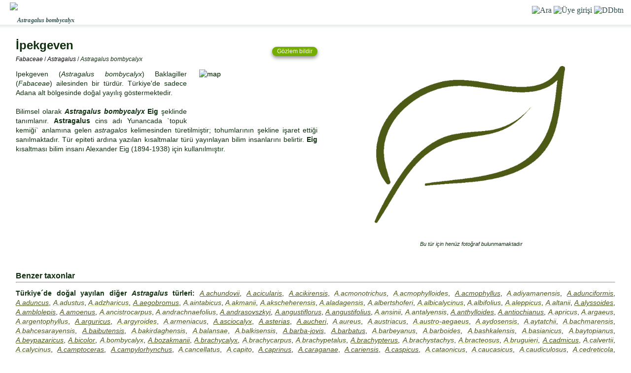

--- FILE ---
content_type: text/html
request_url: https://www.floranatolica.com/eukaria/gui/species.php?ID=Astragalus-bombycalyx
body_size: 13229
content:
<!DOCTYPE html>
<html lang="tr">
<head>
<meta charset="windows-1254">
<meta name="viewport" content="width=device-width, initial-scale=1">
<meta content="text/html;charset=windows-1254" http-equiv="Content-Type">
<link rel="icon" href="https://floranatolica.com/favicon.ico" type="image/x-icon">

<!DOCTYPE html>
<meta http-equiv="Content-Language" content="tr-TR" />
<meta name="viewport" content="width=device-width, initial-scale=1">
<meta content="text/html; charset=iso-8859-9" http-equiv="Content-Type" />
<link rel="icon" href="https://floranatolica.com/floranatolicaApp.ico?" type="image/x-icon" >
<meta name="theme-color" content="#ffffff">
<link rel="apple-touch-icon" href="icon-192.png">
<meta property="fb:app_id" content="674630267127101" />
<!-- Google Adsense --><script async src="https://pagead2.googlesyndication.com/pagead/js/adsbygoogle.js?client=ca-pub-6291176466472831" crossorigin="anonymous"></script>
<!-- Google tag (gtag.js) --><script async src="https://www.googletagmanager.com/gtag/js?id=G-5X1LM2GQ54"></script><script>  window.dataLayer = window.dataLayer || [];  function gtag(){dataLayer.push(arguments);}  gtag('js', new Date());  gtag('config', 'G-5X1LM2GQ54');</script>
<title>floranatolica</title>
<style>
body{ font-family:Verdana, Geneva, Tahoma, sans-serif;}
.Head{position:fixed;z-index:9999;top:0;color:DarkSlateGrey;background-color:white;box-shadow: 0 2px 4px 3px #eaeeec;width:100%;height:50px;vertical-align:bottom;font-family:Verdana, Geneva, Tahoma, sans-serif;} 
.HeadL{position:relative;float:left;padding:5px 5px 5px 5px;font-size:x-large;font-weight:normal;letter-spacing:2px}
.HeadR{float:Right;padding:15px 5px 5px 5px;font-family:"calibri";text-align:right;font-size:medium;margin-right:10px;}
.Search1{display:none;font-size:14pt;border: thin solid #2F4F4F;color:#2F4F4F;border-radius:5px;height:40px;width:60%;padding:5px;text-align:left;box-sizing:content-box;background-color:white !important;}
.HeadR > a > img{width:25px;height:25px;}
datalist option {line-height:100%;padding:0px;display:none;}
.dropdown{z-index:9;display:none;color:#2F4F4F;background-color:white;;position:absolute;top:51px;right:5px;width:150px;text-align:left;padding:15px 15px 15px 15px;font-size:large;line-height:150%;z-index:999999999;font-family:Verdana, Geneva, Tahoma, sans-serif;}
.dropdown > a{text-decoration:none;color:#2F4F4F;}
.dropdown:focus {    outline: 0px solid transparent;box-shadow: 0 2px 4px 3px #eaeeec;}
.Foot{position:fixed;z-index:9999;bottom:0px;background-color:white;width:100%;height:40px;vertical-align:bottom;text-align:center;z-index:99999999999;
  box-shadow: 0px -4px 3px rgba(255, 255, 255, 0.90), 0px -5px 4px rgba(255, 255, 255, 0.80), 0px -8px 6px rgba(255, 255, 255, 0.65), 0px -10px 8px rgba(255, 255, 255, 0.50);  
  -moz-box-shadow: 0px -4px 3px rgba(255, 255, 255, 0.90), 0px -5px 4px rgba(255, 255, 255, 0.80), 0px -8px 6px rgba(255, 255, 255, 0.65), 0px -10px 8px rgba(255, 255, 255, 0.50);  
  -webkit-box-shadow: 0px -4px 3px rgba(255, 255, 255, 0.90), 0px -5px 4px rgba(255, 255, 255, 0.80), 0px -8px 6px rgba(255, 255, 255, 0.65), 0px -10px 8px rgba(255, 255, 255, 0.50);  
  } 
.ButD{display:inline-block;height:35px;width:66px;position:relative;text-align:center;overflow:hidden;margin:0px 6px;padding-top:0px;text-decoration:none;box-sizing:content-box;color:#2F4F4F;}
.Butf{display:inline-block;height:10px;width:66px;position:absolute;bottom:0px;left:0px;text-align:center;font-size:9px;font-family:Calibri;font-weight:bold;color:#2F4F4F;overflow:hidden;}
.Butp{display:inline-block;height:35px;opacity:.8;}
#Search2 {padding-right: 36px;height: 36px;background-image: url("/eukaria/images/icons/blue_ListFilter_light_lowOpacity.png"); background-repeat: no-repeat;background-position: right 3px center;background-size: 30px 30px;cursor: text;} 
#Search2.iconHover { background-image: url("/eukaria/images/icons/blue_ListFilter_light.png"); }
@media print {.google-auto-placed, .mys-wrapper, .adsbygoogle, .no-print, .no-print *{ display: none !important;}}</style>
<script>function getCookie(a) {var b = document.cookie.match('(^|;)\\s*' + a + '\\s*=\\s*([^;]+)');return b ? b.pop() : '';}user = getCookie("kimo");if (user != ""){ document.cookie = "kimo="+getCookie("kimo")+"; max-age=31566000; path=/";}else {UNd=new Date().getTime();document.cookie = "kimo=U"+UNd+"; max-age=31566000; path=/";}</script>
<script>
		function refreshSearchList(){
			if(document.getElementById('Search2').value.length>3){
				var xhttp = new XMLHttpRequest();
				xhttp.timeout = 500;
				xhttp.onreadystatechange = function() {
				    if (this.readyState == 4 && this.status == 200) {
				       // Typical action to be performed when the document is ready:
				       document.getElementById('SearchList').innerHTML = xhttp.responseText;
				    }
				};
		    xhttp.ontimeout = function() { console.error("Request timed out!");};
		    xhttp.onerror = 	function() { console.log("There was a network error while updating the search list.");  };
				xhttp.open('GET', '/common/header/_eukaria_refreshSearchList.php?q='+document.getElementById('Search2').value, true);
				xhttp.send();
			}
		}		
		
		/*Analytics için: Kullanıcı uygulamayı ana ekrandan açmış!*/
		if (window.matchMedia('(display-mode: standalone)').matches) {
		    gtag('event', 'pwa_usage', {
		        'event_category': 'PWA',
		        'event_label': 'Standalone Mode'
		    });
		}

</script>
<center>
<div class="Head no-print" style="margin-bottom:50px;height:50px;display: flex;" id="HeadSection"><span id=subTitle style="text-align:left;float:left;letter-spacing:0.1px;font-size:12px;font-family:calibri;font-weight:bold;font-style:italic;position:absolute;top:35px;left:35px;height:20px;line-height:100%;z-index:999999;background-color: transparent;">&nbsp;</span>
<div class="HeadL"  ><a href="/index.php" style="text-decoration:none;color:white;"><img src="/eukaria/images/masters/floranatolica_header.png" alt='floranatolica' style="height:40px;margin-left:15px;"></a></div>
<div style="flex-grow:1;height:48px;"  onclick="document.getElementById('Search2').style.display='block';document.getElementById('Search2').focus();document.getElementById('subTitle').style.visibility='hidden';" >&nbsp;</div>
<div class="HeadR" ><datalist id='SearchList'></datalist>
	<img src="/eukaria/images/masters/search.png"  alt="Ara" style='cursor:pointer;width:25px;height:25px;position:relative;top:-3px;' onclick="document.getElementById('Search2').style.display='block';document.getElementById('Search2').focus();document.getElementById('subTitle').style.visibility='hidden';">
	<img src='/eukaria/images/masters/unknownuser.png' alt='Üye girişi' style='cursor:pointer;width:25px;height:25px;position:relative;top:-3px;' onclick=window.open('/common/editors/index_UserPage.php?Tab=Hesab%FDm&url='+window.location,'_self');>
	<img id="DDbtn" alt="DDbtn" style="cursor:pointer;width:25px;height:25px;position:relative;top:-3px;" onclick="a=document.getElementById('DropDown');a.style.display='block';a.focus();" src="/eukaria/images/masters/menuSoft.png?1" >
	<input id="Search2" type="text" list='SearchList' class="Search1 no-print" placeholder="Ara..." minlength="4" style="position:absolute;top:7px;left:10px;height:26px;" onpaste="var e=this;setTimeout(function(){window.open('/eukaria/support/eukaria_search.php?q=' + e.value,'_self');return false;}, 4);" onchange="window.open('/eukaria/support/eukaria_search.php?q=' + document.getElementById('Search2').value,'_self');return false;"   onfocusout=this.style.display='none';document.getElementById('subTitle').style.visibility='visible' onfocus=document.getElementById('subTitle').style.visibility='hidden';  autocomplete=off onkeyup=refreshSearchList(); >
	</div>
</div>
<div id=DropDown class='dropdown no-print' tabindex=0 onmouseleave=this.style.display='none'; >
		<span onclick=window.open('/eukaria/gui/index_Families.php','_self'); style=cursor:pointer;  >Aileler</span><br>
		<span onclick=window.open('/eukaria/gui/index_Distributions.php','_self'); style=cursor:pointer;  >Yayılışlar</span><br>
		<span onclick=window.open('/eukaria/gui/index_Observations.php','_self'); style=cursor:pointer; >Gözlemler</span><br>
		<span onclick=window.open('/eukaria/gui/index_Photos.php?view=pic','_self'); style=cursor:pointer; >Fotoğraflar</span><br>
		<span onclick=window.open('/trails/gui/index_trails.php','_self'); style=cursor:pointer; >Patikalar</span><br>
		<span onclick=window.open('/articles/gui/index_articles.php','_self'); style=cursor:pointer; >Doğa notları</span><br>
	  <hr>
	  <span onclick=window.open('/common/header/whois_floranatolica.php'); style=cursor:pointer; >Hakkımızda</span><br>
	  <span onclick=window.open('/common/editors/index_UserPage.php?Tab=Hesabım&url='+window.location,'_self'); style=cursor:pointer; >Üye girişi</span><br>
	  <span onclick=window.open('mailto:solez@gezenadam.com','_self');  style=cursor:pointer; >Bize yazın...</span><br>
	</div>
	</center>	<div style="height:60px;" >-</div>
	<script>
			const input = document.getElementById("Search2");
			const iconWidth = 36; /*sağ ikon alanı (px)*/
			input.addEventListener("mousemove", function (e) {const inputWidth = this.offsetWidth;const mouseX = e.offsetX;if (mouseX >= inputWidth - iconWidth) {this.style.cursor = "pointer";this.classList.add("iconHover"); this.title='Gelişmiş gözlem arama...'; } else {this.style.cursor = "text";this.classList.remove("iconHover");this.title='';}});
			input.addEventListener("click", function (e) {const inputWidth = this.offsetWidth;const clickX = e.offsetX;if (clickX >= inputWidth - iconWidth) {iconClicked();e.preventDefault();}});
			function iconClicked() { window.open('/eukaria/support/eukaria_searchAdvanced.php','_self');}
	</script>
<meta content="text/html; charset=windows-1254" http-equiv="Content-Type" >
	          	

	<meta name="description" content="Ipekgeven (Astragalus bombycalyx) Baklagiller (Fabaceae) ailesinden bir türdür. Türkiye'de sadece  Adana alt bölgesinde doğal yayılış göstermektedir. " />
	<meta name="type" content="article" />
	<meta name="title" content="Astragalus bombycalyx" />
	<meta name="published_time" content="" />
	<meta name="modified_time" content="" />
	<meta name="locale" content="tr_TR" />
	<meta name="site_name" content="floranatolica" >
	<meta name="url" content="https://floranatolica.com/eukaria/gui/species.php?ID=Astragalus-bombycalyx" />
	<meta name="image" content="https://floranatolica.com/eukaria/images/icons/bkgr_leaf.webp" />
	<meta name="image:type" content="image/jpeg" />
	<meta name="article:publisher" content="Serdar Ölez" />
	<meta property="og:url"  content="https://floranatolica.com/eukaria/gui/species.php?ID=Astragalus-bombycalyx" />
	<meta property="og:type"  content="article" />
	<meta property="og:title"  content="Astragalus bombycalyx" />
	<meta property="og:description" content="Ipekgeven (Astragalus bombycalyx) Baklagiller (Fabaceae) ailesinden bir türdür. Türkiye'de sadece  Adana alt bölgesinde doğal yayılış göstermektedir. " />
	<meta property="og:image" content="https://floranatolica.com/eukaria/images/icons/bkgr_leaf.webp" /><link rel='canonical' href='https://www.floranatolica.com/eukaria/gui/species.php?ID=Astragalus-bombycalyx' />
	<style>
		body{ position:relative;;margin:0px;font-family:Verdana, Geneva, Tahoma, sans-serif;color:#0F2F0F;}
		p{margin-bottom:2px;margin-block-start:0px;margin-block-end:0px;}
		datalist option {line-height:100%;padding:0px;}
		sup{font-size:8px;font-weight:normal !important;}
		.obsHead{position:fixed;z-index:99999;top:45px;height:25px;color:DarkSlateGrey;background-color:white;width:100%;vertical-align:top;z-index:999999;background: linear-gradient(to bottom,  rgba(255, 255, 255, 1) 90%, rgba(233, 233, 233, 0) 120%);padding-bottom:0px;} 
		.Photo1{display:none;float:right; width:40%; vertical-align:middle;text-align:center;font-family:Verdana; font-style:italic; font-size: x-small; } 
		.Photo2{display:inline-block;float:right; width:40%; vertical-align:middle;text-align:center;font-family:  Verdana; font-style:italic; font-size: 9pt;  line-height: 100%; align: right; margin-top: 0; margin-bottom: 0}
		.Text{display: inline-block; width:100px; font-family: Verdana; line-height: 125%;} 
		.takePhotoButton{background-color:#74AC00;margin-top:15px;padding:0px 10px;color:white;font-size:12px;border-radius:15px;box-shadow: 1px 1px 3px grey;cursor:pointer;text-align:center;float:right;font-weight:normal;box-shadow: rgba(0, 0, 0, 0.26) 0px 3px 6px, rgba(0, 0, 0, 0.23) 0px 4px 8px;}
		.textHeadTR{display:block;width:45%;height:50px;font-weight:bold;font-size:x-large;line-height:100%;margin-top:20px;margin-bottom:5px;text-align:left;}
		.textHeadLAT{margin:10px 4px 15px 0px;font-size:12px;width:90%;line-height:100%;font-weight:normal;text-align:left;float:left;}
		.noDecorA { text-decoration:none;color:black;font-style:italic;}
		.hypertext{word-wrap:break-word;overflow-wrap:break-word;-webkit-hyphens:auto;-ms-hyphens:auto;hyphens:auto;}
		.divHead{display:block;font-size:16px;margin-bottom:8px;margin-top:20px;font-weight:bold;}
		.gradient-bottom{height:10px;overflow:hidden;background: linear-gradient(to bottom,  rgba(255, 255, 255, 1) 80%, rgba(233, 233, 233, 0) 100%);}
	</style>
<style>.dash{display:inline;text-decoration:underline;text-decoration-style:dotted;cursor:pointer;}</style><script>	function ShowDef(X,event) {if(window.innerWidth<641){return;}var x = event.clientX; var y = event.clientY;document.getElementById('DEF').src ='/eukaria/images/defn/def'+X+'.webp';document.getElementById('DEF').style.display = 'block';document.getElementById('DEF').style.left = (x-70)+'px' ;document.getElementById('DEF').style.top = (y-130)+'px' ;}function HideDef() {document.getElementById('DEF').style.display = 'none';}</script><img alt='DefBox' src='' style='position:fixed;display:none;width:150px;height:112px;z-index:998;border:1px silver solid;' id=DEF><!-- Google tag (gtag.js) --><script async src='https://www.googletagmanager.com/gtag/js?id=G-5X1LM2GQ54'></script><script>  window.dataLayer = window.dataLayer || [];  function gtag(){dataLayer.push(arguments);}  gtag('js', new Date());  gtag('config', 'G-5X1LM2GQ54');</script><script>function getCookie(a) {var b = document.cookie.match('(^|;)\s*' + a + '\s*=\s*([^;]+)');return b ? b.pop() : '';}user = getCookie('kimo');if (user !=''){ document.cookie = 'kimo='+getCookie('kimo')+'; max-age=31566000; path=/';}else {UNd=new Date().getTime();document.cookie = 'kimo=U'+UNd+'; max-age=31566000; path=/';}</script><script>document.title='Astragalus bombycalyx | floranatolica';</script><script type="application/ld+json">	{	 "@context": "https://schema.org",	 "@type": "BreadcrumbList",	 "itemListElement":	 [	  {"@type": "ListItem",	  "position": 1,	  "item":{"@id": "https://www.floranatolica.com/eukaria/gui/index_Families.php", "name": "Türkiye biotası"}	  },	  {"@type": "ListItem",	  "position": 2,	  "item":{"@id": "https://www.floranatolica.com/eukaria/gui/index_Genus.php?f0=Fabaceae", "name": "Fabaceae"}	  },	  {"@type": "ListItem",	  "position": 3,	  "item":{"@id": "https://www.floranatolica.com/eukaria/gui/index_Species.php?f3=Astragalus","name": "Astragalus"}	  },	  {"@type": "ListItem",	  "position": 4,	  "item":{"@id": "https://www.floranatolica.com/eukaria/gui/species.php?ID=Astragalus-bombycalyx","name": "Astragalus bombycalyx"}	  }	 ]	}	</script></head><body><center><script>document.getElementById('subTitle').innerHTML='<i>Astragalus</i> <i>bombycalyx</i>'</script><center><div id=pageTop style=position:relative;width:95%;font-size:14px;text-align:justify;line-height:140%;top=-20px;><div style='display:block;margin-top:10px;'>
		<div style='display:inline-block;position:relative;max-width:48%;width:600px;height:420px;text-align:center;vertical-align:top;float:right;margin:10px 0px -10px 20px;'>
		<div ID=CoverPhoto style="display:block;width:100%;height:400px;border:0;background-image:url('/eukaria/images/icons/bkgr_leaf.webp');background-size:cover;background-repeat:no-repeat;background-position:center;"  ondblclick=image=this.style.backgroundImage;url=image.slice(5,-2);window.open(url,'_blank');  >&nbsp;</div>
		<div style='position:absolute;bottom:5px;font-size:11px;font-style:italic;width:100%;height:15px;text-align:center;line-height:100%;' id='CoverPhotoText' >Bu tür için henüz fotoğraf bulunmamaktadır</div>
		</div><!-- Yeni gözlem --> <div class=takePhotoButton id='YGB' onclick=TakePhoto();>Gözlem bildir</div><div class=textHeadTR>İpekgeven<div class=textHeadLAT ><a class=noDecorA href=/eukaria/gui/index_Genus.php?f0=Fabaceae >Fabaceae</a> / <a class=noDecorA href=/eukaria/gui/index_Species.php?view=thumb&f1=T%FCm%20b%F6lgeler&&f3=Astragalus >Astragalus</a> / <i>Astragalus</i> <i>bombycalyx</i></div></div><div id=mapDiv style=position:relative;top:-15px;margin-right:15px;float:right;width:250px;height:100px; onclick="window.open('/eukaria/gui/index_ObservationsMapView.php?f0=Astragalus bombycalyx','_top');" ><img alt='map' src=/eukaria/images/mapSections/TR_OSMKarelaj_0350_00.webp style=position:absolute;top:15px;left:25px;width:250px;opacity:0.8;><img alt='map' src=/eukaria/images/mapSections/TR_OSMKarelaj_0350_6B.webp style=position:absolute;top:15px;left:25px;width:250px;></div>Ipekgeven (<i>Astragalus</i> <i>bombycalyx</i>) Baklagiller (<i>Fabaceae</i>) ailesinden bir türdür. Türkiye'de sadece  Adana alt bölgesinde doğal yayılış göstermektedir. <br><br> Bilimsel olarak <b><i>Astragalus</i> <i>bombycalyx</i> Eig</b> şeklinde tanımlanır. <h2 style=display:none;>Astragalus etimolojisi</h2><strong>Astragalus </strong>cins adı Yunancada `topuk kemiği` anlamına gelen <em>astragalos </em>kelimesinden t&uuml;retilmiştir; tohumlarının şekline işaret ettiği sanılmaktadır. Tür epiteti ardına yazılan kısaltmalar türü yayınlayan bilim insanlarını belirtir. <b>Eig</b> kısaltması bilim insanı Alexander Eig (1894-1938) için kullanılmıştır. </div></center></div><script>a=document.getElementById('CoverPhoto').offsetHeight+50;document.getElementById('pageTop').style.minHeight=a+'px';</script><center><div style=position:relative;width:95%;font-size:14px;text-align:justify;line-height:140%;><b style=display:block;font-size:16px;margin-bottom:8px;margin-top:20px;font-weight:bold;>Benzer taxonlar</b><hr style=position:relative;top:-5px;><b>Türkiye´de&nbsp;doğal&nbsp;yayılan&nbsp;diğer&nbsp;<i>Astragalus</i>&nbsp;türleri:</b> <a style=color:#495A18; href='/eukaria/gui/species.php?ID=Astragalus-achundovii' ><i>A.achundovii</i></a>, <a style=color:#495A18; href='/eukaria/gui/species.php?ID=Astragalus-acicularis' ><i>A.acicularis</i></a>, <a style=color:#495A18; href='/eukaria/gui/species.php?ID=Astragalus-acikirensis' ><i>A.acikirensis</i></a>, <a style=color:#495A18;text-decoration-color:#B3C679;text-decoration-line:underline;text-decoration-style:dotted; href='/eukaria/gui/species.php?ID=Astragalus-acmonotrichus' ><i>A.acmonotrichus</i></a>, <a style=color:#495A18;text-decoration-color:#B3C679;text-decoration-line:underline;text-decoration-style:dotted; href='/eukaria/gui/species.php?ID=Astragalus-acmophylloides' ><i>A.acmophylloides</i></a>, <a style=color:#495A18; href='/eukaria/gui/species.php?ID=Astragalus-acmophyllus' ><i>A.acmophyllus</i></a>, <a style=color:#495A18;text-decoration-color:#B3C679;text-decoration-line:underline;text-decoration-style:dotted; href='/eukaria/gui/species.php?ID=Astragalus-adiyamanensis' ><i>A.adiyamanensis</i></a>, <a style=color:#495A18; href='/eukaria/gui/species.php?ID=Astragalus-adunciformis' ><i>A.adunciformis</i></a>, <a style=color:#495A18; href='/eukaria/gui/species.php?ID=Astragalus-aduncus' ><i>A.aduncus</i></a>, <a style=color:#495A18;text-decoration-color:#B3C679;text-decoration-line:underline;text-decoration-style:dotted; href='/eukaria/gui/species.php?ID=Astragalus-adustus' ><i>A.adustus</i></a>, <a style=color:#495A18;text-decoration-color:#B3C679;text-decoration-line:underline;text-decoration-style:dotted; href='/eukaria/gui/species.php?ID=Astragalus-adzharicus' ><i>A.adzharicus</i></a>, <a style=color:#495A18; href='/eukaria/gui/species.php?ID=Astragalus-aegobromus' ><i>A.aegobromus</i></a>, <a style=color:#495A18;text-decoration-color:#B3C679;text-decoration-line:underline;text-decoration-style:dotted; href='/eukaria/gui/species.php?ID=Astragalus-aintabicus' ><i>A.aintabicus</i></a>, <a style=color:#495A18;text-decoration-color:#B3C679;text-decoration-line:underline;text-decoration-style:dotted; href='/eukaria/gui/species.php?ID=Astragalus-akmanii' ><i>A.akmanii</i></a>, <a style=color:#495A18;text-decoration-color:#B3C679;text-decoration-line:underline;text-decoration-style:dotted; href='/eukaria/gui/species.php?ID=Astragalus-akscheherensis' ><i>A.akscheherensis</i></a>, <a style=color:#495A18;text-decoration-color:#B3C679;text-decoration-line:underline;text-decoration-style:dotted; href='/eukaria/gui/species.php?ID=Astragalus-aladagensis' ><i>A.aladagensis</i></a>, <a style=color:#495A18;text-decoration-color:#B3C679;text-decoration-line:underline;text-decoration-style:dotted; href='/eukaria/gui/species.php?ID=Astragalus-albertshoferi' ><i>A.albertshoferi</i></a>, <a style=color:#495A18;text-decoration-color:#B3C679;text-decoration-line:underline;text-decoration-style:dotted; href='/eukaria/gui/species.php?ID=Astragalus-albicalycinus' ><i>A.albicalycinus</i></a>, <a style=color:#495A18;text-decoration-color:#B3C679;text-decoration-line:underline;text-decoration-style:dotted; href='/eukaria/gui/species.php?ID=Astragalus-albifolius' ><i>A.albifolius</i></a>, <a style=color:#495A18;text-decoration-color:#B3C679;text-decoration-line:underline;text-decoration-style:dotted; href='/eukaria/gui/species.php?ID=Astragalus-aleppicus' ><i>A.aleppicus</i></a>, <a style=color:#495A18;text-decoration-color:#B3C679;text-decoration-line:underline;text-decoration-style:dotted; href='/eukaria/gui/species.php?ID=Astragalus-altanii' ><i>A.altanii</i></a>, <a style=color:#495A18; href='/eukaria/gui/species.php?ID=Astragalus-alyssoides' ><i>A.alyssoides</i></a>, <a style=color:#495A18; href='/eukaria/gui/species.php?ID=Astragalus-amblolepis' ><i>A.amblolepis</i></a>, <a style=color:#495A18; href='/eukaria/gui/species.php?ID=Astragalus-amoenus' ><i>A.amoenus</i></a>, <a style=color:#495A18;text-decoration-color:#B3C679;text-decoration-line:underline;text-decoration-style:dotted; href='/eukaria/gui/species.php?ID=Astragalus-ancistrocarpus' ><i>A.ancistrocarpus</i></a>, <a style=color:#495A18;text-decoration-color:#B3C679;text-decoration-line:underline;text-decoration-style:dotted; href='/eukaria/gui/species.php?ID=Astragalus-andrachnaefolius' ><i>A.andrachnaefolius</i></a>, <a style=color:#495A18; href='/eukaria/gui/species.php?ID=Astragalus-andrasovszkyi' ><i>A.andrasovszkyi</i></a>, <a style=color:#495A18; href='/eukaria/gui/species.php?ID=Astragalus-angustiflorus' ><i>A.angustiflorus</i></a>, <a style=color:#495A18; href='/eukaria/gui/species.php?ID=Astragalus-angustifolius' ><i>A.angustifolius</i></a>, <a style=color:#495A18;text-decoration-color:#B3C679;text-decoration-line:underline;text-decoration-style:dotted; href='/eukaria/gui/species.php?ID=Astragalus-ansinii' ><i>A.ansinii</i></a>, <a style=color:#495A18;text-decoration-color:#B3C679;text-decoration-line:underline;text-decoration-style:dotted; href='/eukaria/gui/species.php?ID=Astragalus-antalyensis' ><i>A.antalyensis</i></a>, <a style=color:#495A18; href='/eukaria/gui/species.php?ID=Astragalus-anthylloides' ><i>A.anthylloides</i></a>, <a style=color:#495A18; href='/eukaria/gui/species.php?ID=Astragalus-antiochianus' ><i>A.antiochianus</i></a>, <a style=color:#495A18;text-decoration-color:#B3C679;text-decoration-line:underline;text-decoration-style:dotted; href='/eukaria/gui/species.php?ID=Astragalus-apricus' ><i>A.apricus</i></a>, <a style=color:#495A18;text-decoration-color:#B3C679;text-decoration-line:underline;text-decoration-style:dotted; href='/eukaria/gui/species.php?ID=Astragalus-argaeus' ><i>A.argaeus</i></a>, <a style=color:#495A18;text-decoration-color:#B3C679;text-decoration-line:underline;text-decoration-style:dotted; href='/eukaria/gui/species.php?ID=Astragalus-argentophyllus' ><i>A.argentophyllus</i></a>, <a style=color:#495A18; href='/eukaria/gui/species.php?ID=Astragalus-arguricus' ><i>A.arguricus</i></a>, <a style=color:#495A18;text-decoration-color:#B3C679;text-decoration-line:underline;text-decoration-style:dotted; href='/eukaria/gui/species.php?ID=Astragalus-argyroides' ><i>A.argyroides</i></a>, <a style=color:#495A18;text-decoration-color:#B3C679;text-decoration-line:underline;text-decoration-style:dotted; href='/eukaria/gui/species.php?ID=Astragalus-armeniacus' ><i>A.armeniacus</i></a>, <a style=color:#495A18; href='/eukaria/gui/species.php?ID=Astragalus-asciocalyx' ><i>A.asciocalyx</i></a>, <a style=color:#495A18; href='/eukaria/gui/species.php?ID=Astragalus-asterias' ><i>A.asterias</i></a>, <a style=color:#495A18; href='/eukaria/gui/species.php?ID=Astragalus-aucheri' ><i>A.aucheri</i></a>, <a style=color:#495A18;text-decoration-color:#B3C679;text-decoration-line:underline;text-decoration-style:dotted; href='/eukaria/gui/species.php?ID=Astragalus-aureus' ><i>A.aureus</i></a>, <a style=color:#495A18;text-decoration-color:#B3C679;text-decoration-line:underline;text-decoration-style:dotted; href='/eukaria/gui/species.php?ID=Astragalus-austriacus' ><i>A.austriacus</i></a>, <a style=color:#495A18;text-decoration-color:#B3C679;text-decoration-line:underline;text-decoration-style:dotted; href='/eukaria/gui/species.php?ID=Astragalus-austro_aegaeus' ><i>A.austro-aegaeus</i></a>, <a style=color:#495A18;text-decoration-color:#B3C679;text-decoration-line:underline;text-decoration-style:dotted; href='/eukaria/gui/species.php?ID=Astragalus-aydosensis' ><i>A.aydosensis</i></a>, <a style=color:#495A18;text-decoration-color:#B3C679;text-decoration-line:underline;text-decoration-style:dotted; href='/eukaria/gui/species.php?ID=Astragalus-aytatchii' ><i>A.aytatchii</i></a>, <a style=color:#495A18;text-decoration-color:#B3C679;text-decoration-line:underline;text-decoration-style:dotted; href='/eukaria/gui/species.php?ID=Astragalus-bachmarensis' ><i>A.bachmarensis</i></a>, <a style=color:#495A18;text-decoration-color:#B3C679;text-decoration-line:underline;text-decoration-style:dotted; href='/eukaria/gui/species.php?ID=Astragalus-bahcesarayensis' ><i>A.bahcesarayensis</i></a>, <a style=color:#495A18; href='/eukaria/gui/species.php?ID=Astragalus-baibutensis' ><i>A.baibutensis</i></a>, <a style=color:#495A18;text-decoration-color:#B3C679;text-decoration-line:underline;text-decoration-style:dotted; href='/eukaria/gui/species.php?ID=Astragalus-bakirdaghensis' ><i>A.bakirdaghensis</i></a>, <a style=color:#495A18;text-decoration-color:#B3C679;text-decoration-line:underline;text-decoration-style:dotted; href='/eukaria/gui/species.php?ID=Astragalus-balansae' ><i>A.balansae</i></a>, <a style=color:#495A18;text-decoration-color:#B3C679;text-decoration-line:underline;text-decoration-style:dotted; href='/eukaria/gui/species.php?ID=Astragalus-balkisensis' ><i>A.balkisensis</i></a>, <a style=color:#495A18; href='/eukaria/gui/species.php?ID=Astragalus-barba_jovis' ><i>A.barba-jovis</i></a>, <a style=color:#495A18; href='/eukaria/gui/species.php?ID=Astragalus-barbatus' ><i>A.barbatus</i></a>, <a style=color:#495A18;text-decoration-color:#B3C679;text-decoration-line:underline;text-decoration-style:dotted; href='/eukaria/gui/species.php?ID=Astragalus-barbeyanus' ><i>A.barbeyanus</i></a>, <a style=color:#495A18;text-decoration-color:#B3C679;text-decoration-line:underline;text-decoration-style:dotted; href='/eukaria/gui/species.php?ID=Astragalus-barboides' ><i>A.barboides</i></a>, <a style=color:#495A18;text-decoration-color:#B3C679;text-decoration-line:underline;text-decoration-style:dotted; href='/eukaria/gui/species.php?ID=Astragalus-bashkalensis' ><i>A.bashkalensis</i></a>, <a style=color:#495A18;text-decoration-color:#B3C679;text-decoration-line:underline;text-decoration-style:dotted; href='/eukaria/gui/species.php?ID=Astragalus-basianicus' ><i>A.basianicus</i></a>, <a style=color:#495A18;text-decoration-color:#B3C679;text-decoration-line:underline;text-decoration-style:dotted; href='/eukaria/gui/species.php?ID=Astragalus-baytopianus' ><i>A.baytopianus</i></a>, <a style=color:#495A18; href='/eukaria/gui/species.php?ID=Astragalus-beypazaricus' ><i>A.beypazaricus</i></a>, <a style=color:#495A18; href='/eukaria/gui/species.php?ID=Astragalus-bicolor' ><i>A.bicolor</i></a>, <a style=color:#495A18;text-decoration-color:#B3C679;text-decoration-line:underline;text-decoration-style:dotted; href='/eukaria/gui/species.php?ID=Astragalus-bombycalyx' ><i>A.bombycalyx</i></a>, <a style=color:#495A18; href='/eukaria/gui/species.php?ID=Astragalus-bozakmanii' ><i>A.bozakmanii</i></a>, <a style=color:#495A18; href='/eukaria/gui/species.php?ID=Astragalus-brachycalyx' ><i>A.brachycalyx</i></a>, <a style=color:#495A18;text-decoration-color:#B3C679;text-decoration-line:underline;text-decoration-style:dotted; href='/eukaria/gui/species.php?ID=Astragalus-brachycarpus' ><i>A.brachycarpus</i></a>, <a style=color:#495A18;text-decoration-color:#B3C679;text-decoration-line:underline;text-decoration-style:dotted; href='/eukaria/gui/species.php?ID=Astragalus-brachypetalus' ><i>A.brachypetalus</i></a>, <a style=color:#495A18; href='/eukaria/gui/species.php?ID=Astragalus-brachypterus' ><i>A.brachypterus</i></a>, <a style=color:#495A18;text-decoration-color:#B3C679;text-decoration-line:underline;text-decoration-style:dotted; href='/eukaria/gui/species.php?ID=Astragalus-brachystachys' ><i>A.brachystachys</i></a>, <a style=color:#495A18;text-decoration-color:#B3C679;text-decoration-line:underline;text-decoration-style:dotted; href='/eukaria/gui/species.php?ID=Astragalus-bracteosus' ><i>A.bracteosus</i></a>, <a style=color:#495A18;text-decoration-color:#B3C679;text-decoration-line:underline;text-decoration-style:dotted; href='/eukaria/gui/species.php?ID=Astragalus-bruguieri' ><i>A.bruguieri</i></a>, <a style=color:#495A18; href='/eukaria/gui/species.php?ID=Astragalus-cadmicus' ><i>A.cadmicus</i></a>, <a style=color:#495A18;text-decoration-color:#B3C679;text-decoration-line:underline;text-decoration-style:dotted; href='/eukaria/gui/species.php?ID=Astragalus-calvertii' ><i>A.calvertii</i></a>, <a style=color:#495A18;text-decoration-color:#B3C679;text-decoration-line:underline;text-decoration-style:dotted; href='/eukaria/gui/species.php?ID=Astragalus-calycinus' ><i>A.calycinus</i></a>, <a style=color:#495A18; href='/eukaria/gui/species.php?ID=Astragalus-camptoceras' ><i>A.camptoceras</i></a>, <a style=color:#495A18; href='/eukaria/gui/species.php?ID=Astragalus-campylorhynchus' ><i>A.campylorhynchus</i></a>, <a style=color:#495A18;text-decoration-color:#B3C679;text-decoration-line:underline;text-decoration-style:dotted; href='/eukaria/gui/species.php?ID=Astragalus-cancellatus' ><i>A.cancellatus</i></a>, <a style=color:#495A18;text-decoration-color:#B3C679;text-decoration-line:underline;text-decoration-style:dotted; href='/eukaria/gui/species.php?ID=Astragalus-capito' ><i>A.capito</i></a>, <a style=color:#495A18; href='/eukaria/gui/species.php?ID=Astragalus-caprinus' ><i>A.caprinus</i></a>, <a style=color:#495A18; href='/eukaria/gui/species.php?ID=Astragalus-caraganae' ><i>A.caraganae</i></a>, <a style=color:#495A18; href='/eukaria/gui/species.php?ID=Astragalus-cariensis' ><i>A.cariensis</i></a>, <a style=color:#495A18; href='/eukaria/gui/species.php?ID=Astragalus-caspicus' ><i>A.caspicus</i></a>, <a style=color:#495A18;text-decoration-color:#B3C679;text-decoration-line:underline;text-decoration-style:dotted; href='/eukaria/gui/species.php?ID=Astragalus-cataonicus' ><i>A.cataonicus</i></a>, <a style=color:#495A18;text-decoration-color:#B3C679;text-decoration-line:underline;text-decoration-style:dotted; href='/eukaria/gui/species.php?ID=Astragalus-caucasicus' ><i>A.caucasicus</i></a>, <a style=color:#495A18;text-decoration-color:#B3C679;text-decoration-line:underline;text-decoration-style:dotted; href='/eukaria/gui/species.php?ID=Astragalus-caudiculosus' ><i>A.caudiculosus</i></a>, <a style=color:#495A18;text-decoration-color:#B3C679;text-decoration-line:underline;text-decoration-style:dotted; href='/eukaria/gui/species.php?ID=Astragalus-cedreticola' ><i>A.cedreticola</i></a>, <a style=color:#495A18;text-decoration-color:#B3C679;text-decoration-line:underline;text-decoration-style:dotted; href='/eukaria/gui/species.php?ID=Astragalus-celakovskyanus' ><i>A.celakovskyanus</i></a>, <a style=color:#495A18; href='/eukaria/gui/species.php?ID=Astragalus-cephalotes' ><i>A.cephalotes</i></a>, <a style=color:#495A18; href='/eukaria/gui/species.php?ID=Astragalus-chamaephaca' ><i>A.chamaephaca</i></a>, <a style=color:#495A18;text-decoration-color:#B3C679;text-decoration-line:underline;text-decoration-style:dotted; href='/eukaria/gui/species.php?ID=Astragalus-chamardiensis' ><i>A.chamardiensis</i></a>, <a style=color:#495A18;text-decoration-color:#B3C679;text-decoration-line:underline;text-decoration-style:dotted; href='/eukaria/gui/species.php?ID=Astragalus-chamberlainianus' ><i>A.chamberlainianus</i></a>, <a style=color:#495A18; href='/eukaria/gui/species.php?ID=Astragalus-christianus' ><i>A.christianus</i></a>, <a style=color:#495A18;text-decoration-color:#B3C679;text-decoration-line:underline;text-decoration-style:dotted; href='/eukaria/gui/species.php?ID=Astragalus-chrysochlorus' ><i>A.chrysochlorus</i></a>, <a style=color:#495A18;text-decoration-color:#B3C679;text-decoration-line:underline;text-decoration-style:dotted; href='/eukaria/gui/species.php?ID=Astragalus-chrysostachys' ><i>A.chrysostachys</i></a>, <a style=color:#495A18; href='/eukaria/gui/species.php?ID=Astragalus-chtonocephalus' ><i>A.chtonocephalus</i></a>, <a style=color:#495A18; href='/eukaria/gui/species.php?ID=Astragalus-cicer' ><i>A.cicer</i></a>, <a style=color:#495A18; href='/eukaria/gui/species.php?ID=Astragalus-cicerellus' ><i>A.cicerellus</i></a>, <a style=color:#495A18;text-decoration-color:#B3C679;text-decoration-line:underline;text-decoration-style:dotted; href='/eukaria/gui/species.php?ID=Astragalus-cilicius' ><i>A.cilicius</i></a>, <a style=color:#495A18; href='/eukaria/gui/species.php?ID=Astragalus-ciloensis' ><i>A.ciloensis</i></a>, <a style=color:#495A18; href='/eukaria/gui/species.php?ID=Astragalus-cinereus' ><i>A.cinereus</i></a>, <a style=color:#495A18;text-decoration-color:#B3C679;text-decoration-line:underline;text-decoration-style:dotted; href='/eukaria/gui/species.php?ID=Astragalus-clavatus' ><i>A.clavatus</i></a>, <a style=color:#495A18;text-decoration-color:#B3C679;text-decoration-line:underline;text-decoration-style:dotted; href='/eukaria/gui/species.php?ID=Astragalus-coarctatus' ><i>A.coarctatus</i></a>, <a style=color:#495A18;text-decoration-color:#B3C679;text-decoration-line:underline;text-decoration-style:dotted; href='/eukaria/gui/species.php?ID=Astragalus-columnaris' ><i>A.columnaris</i></a>, <a style=color:#495A18;text-decoration-color:#B3C679;text-decoration-line:underline;text-decoration-style:dotted; href='/eukaria/gui/species.php?ID=Astragalus-commagenicus' ><i>A.commagenicus</i></a>, <a style=color:#495A18;text-decoration-color:#B3C679;text-decoration-line:underline;text-decoration-style:dotted; href='/eukaria/gui/species.php?ID=Astragalus-commixtus' ><i>A.commixtus</i></a>, <a style=color:#495A18;text-decoration-color:#B3C679;text-decoration-line:underline;text-decoration-style:dotted; href='/eukaria/gui/species.php?ID=Astragalus-comosoides' ><i>A.comosoides</i></a>, <a style=color:#495A18;text-decoration-color:#B3C679;text-decoration-line:underline;text-decoration-style:dotted; href='/eukaria/gui/species.php?ID=Astragalus-compactus' ><i>A.compactus</i></a>, <a style=color:#495A18; href='/eukaria/gui/species.php?ID=Astragalus-condensatus' ><i>A.condensatus</i></a>, <a style=color:#495A18;text-decoration-color:#B3C679;text-decoration-line:underline;text-decoration-style:dotted; href='/eukaria/gui/species.php?ID=Astragalus-consimilis' ><i>A.consimilis</i></a>, <a style=color:#495A18; href='/eukaria/gui/species.php?ID=Astragalus-coodei' ><i>A.coodei</i></a>, <a style=color:#495A18;text-decoration-color:#B3C679;text-decoration-line:underline;text-decoration-style:dotted; href='/eukaria/gui/species.php?ID=Astragalus-cornutus' ><i>A.cornutus</i></a>, <a style=color:#495A18;text-decoration-color:#B3C679;text-decoration-line:underline;text-decoration-style:dotted; href='/eukaria/gui/species.php?ID=Astragalus-crassinervius' ><i>A.crassinervius</i></a>, <a style=color:#495A18; href='/eukaria/gui/species.php?ID=Astragalus-crenatus' ><i>A.crenatus</i></a>, <a style=color:#495A18; href='/eukaria/gui/species.php?ID=Astragalus-cretaceus' ><i>A.cretaceus</i></a>, <a style=color:#495A18;text-decoration-color:#B3C679;text-decoration-line:underline;text-decoration-style:dotted; href='/eukaria/gui/species.php?ID=Astragalus-creticus' ><i>A.creticus</i></a>, <a style=color:#495A18; href='/eukaria/gui/species.php?ID=Astragalus-crinitus' ><i>A.crinitus</i></a>, <a style=color:#495A18;text-decoration-color:#B3C679;text-decoration-line:underline;text-decoration-style:dotted; href='/eukaria/gui/species.php?ID=Astragalus-cryptocarpos' ><i>A.cryptocarpos</i></a>, <a style=color:#495A18;text-decoration-color:#B3C679;text-decoration-line:underline;text-decoration-style:dotted; href='/eukaria/gui/species.php?ID=Astragalus-cuspistipulatus' ><i>A.cuspistipulatus</i></a>, <a style=color:#495A18;text-decoration-color:#B3C679;text-decoration-line:underline;text-decoration-style:dotted; href='/eukaria/gui/species.php?ID=Astragalus-cylleneus' ><i>A.cylleneus</i></a>, <a style=color:#495A18; href='/eukaria/gui/species.php?ID=Astragalus-cymbibracteatus' ><i>A.cymbibracteatus</i></a>, <a style=color:#495A18; href='/eukaria/gui/species.php?ID=Astragalus-cymbostegius' ><i>A.cymbostegius</i></a>, <a style=color:#495A18;text-decoration-color:#B3C679;text-decoration-line:underline;text-decoration-style:dotted; href='/eukaria/gui/species.php?ID=Astragalus-czorochensis' ><i>A.czorochensis</i></a>, <a style=color:#495A18;text-decoration-color:#B3C679;text-decoration-line:underline;text-decoration-style:dotted; href='/eukaria/gui/species.php?ID=Astragalus-dactylocarpus' ><i>A.dactylocarpus</i></a>, <a style=color:#495A18;text-decoration-color:#B3C679;text-decoration-line:underline;text-decoration-style:dotted; href='/eukaria/gui/species.php?ID=Astragalus-daenensis' ><i>A.daenensis</i></a>, <a style=color:#495A18; href='/eukaria/gui/species.php?ID=Astragalus-darendensis' ><i>A.darendensis</i></a>, <a style=color:#495A18; href='/eukaria/gui/species.php?ID=Astragalus-davisii' ><i>A.davisii</i></a>, <a style=color:#495A18; href='/eukaria/gui/species.php?ID=Astragalus-decurrens' ><i>A.decurrens</i></a>, <a style=color:#495A18;text-decoration-color:#B3C679;text-decoration-line:underline;text-decoration-style:dotted; href='/eukaria/gui/species.php?ID=Astragalus-deinacanthus' ><i>A.deinacanthus</i></a>, <a style=color:#495A18;text-decoration-color:#B3C679;text-decoration-line:underline;text-decoration-style:dotted; href='/eukaria/gui/species.php?ID=Astragalus-delanensis' ><i>A.delanensis</i></a>, <a style=color:#495A18;text-decoration-color:#B3C679;text-decoration-line:underline;text-decoration-style:dotted; href='/eukaria/gui/species.php?ID=Astragalus-delbesii' ><i>A.delbesii</i></a>, <a style=color:#495A18; href='/eukaria/gui/species.php?ID=Astragalus-demirizii' ><i>A.demirizii</i></a>, <a style=color:#495A18; href='/eukaria/gui/species.php?ID=Astragalus-densifolius' ><i>A.densifolius</i></a>, <a style=color:#495A18;text-decoration-color:#B3C679;text-decoration-line:underline;text-decoration-style:dotted; href='/eukaria/gui/species.php?ID=Astragalus-depressus' ><i>A.depressus</i></a>, <a style=color:#495A18;text-decoration-color:#B3C679;text-decoration-line:underline;text-decoration-style:dotted; href='/eukaria/gui/species.php?ID=Astragalus-dictyophysus' ><i>A.dictyophysus</i></a>, <a style=color:#495A18;text-decoration-color:#B3C679;text-decoration-line:underline;text-decoration-style:dotted; href='/eukaria/gui/species.php?ID=Astragalus-diphtherites' ><i>A.diphtherites</i></a>, <a style=color:#495A18;text-decoration-color:#B3C679;text-decoration-line:underline;text-decoration-style:dotted; href='/eukaria/gui/species.php?ID=Astragalus-dipodurus' ><i>A.dipodurus</i></a>, <a style=color:#495A18; href='/eukaria/gui/species.php?ID=Astragalus-dipsaceus' ><i>A.dipsaceus</i></a>, <a style=color:#495A18;text-decoration-color:#B3C679;text-decoration-line:underline;text-decoration-style:dotted; href='/eukaria/gui/species.php?ID=Astragalus-dirmilensis' ><i>A.dirmilensis</i></a>, <a style=color:#495A18;text-decoration-color:#B3C679;text-decoration-line:underline;text-decoration-style:dotted; href='/eukaria/gui/species.php?ID=Astragalus-distinctissimus' ><i>A.distinctissimus</i></a>, <a style=color:#495A18;text-decoration-color:#B3C679;text-decoration-line:underline;text-decoration-style:dotted; href='/eukaria/gui/species.php?ID=Astragalus-diyarbakirensis' ><i>A.diyarbakirensis</i></a>, <a style=color:#495A18; href='/eukaria/gui/species.php?ID=Astragalus-drusorum' ><i>A.drusorum</i></a>, <a style=color:#495A18;text-decoration-color:#B3C679;text-decoration-line:underline;text-decoration-style:dotted; href='/eukaria/gui/species.php?ID=Astragalus-dumanii' ><i>A.dumanii</i></a>, <a style=color:#495A18;text-decoration-color:#B3C679;text-decoration-line:underline;text-decoration-style:dotted; href='/eukaria/gui/species.php?ID=Astragalus-dzhebrailicus' ><i>A.dzhebrailicus</i></a>, <a style=color:#495A18; href='/eukaria/gui/species.php?ID=Astragalus-echinatus' ><i>A.echinatus</i></a>, <a style=color:#495A18;text-decoration-color:#B3C679;text-decoration-line:underline;text-decoration-style:dotted; href='/eukaria/gui/species.php?ID=Astragalus-echinops' ><i>A.echinops</i></a>, <a style=color:#495A18;text-decoration-color:#B3C679;text-decoration-line:underline;text-decoration-style:dotted; href='/eukaria/gui/species.php?ID=Astragalus-ekicii' ><i>A.ekicii</i></a>, <a style=color:#495A18;text-decoration-color:#B3C679;text-decoration-line:underline;text-decoration-style:dotted; href='/eukaria/gui/species.php?ID=Astragalus-ekimii' ><i>A.ekimii</i></a>, <a style=color:#495A18;text-decoration-color:#B3C679;text-decoration-line:underline;text-decoration-style:dotted; href='/eukaria/gui/species.php?ID=Astragalus-elatus' ><i>A.elatus</i></a>, <a style=color:#495A18;text-decoration-color:#B3C679;text-decoration-line:underline;text-decoration-style:dotted; href='/eukaria/gui/species.php?ID=Astragalus-elazigense' ><i>A.elazigense</i></a>, <a style=color:#495A18; href='/eukaria/gui/species.php?ID=Astragalus-eliasianus' ><i>A.eliasianus</i></a>, <a style=color:#495A18; href='/eukaria/gui/species.php?ID=Astragalus-elongatus' ><i>A.elongatus</i></a>, <a style=color:#495A18;text-decoration-color:#B3C679;text-decoration-line:underline;text-decoration-style:dotted; href='/eukaria/gui/species.php?ID=Astragalus-emarginatus' ><i>A.emarginatus</i></a>, <a style=color:#495A18;text-decoration-color:#B3C679;text-decoration-line:underline;text-decoration-style:dotted; href='/eukaria/gui/species.php?ID=Astragalus-epiglottis' ><i>A.epiglottis</i></a>, <a style=color:#495A18; href='/eukaria/gui/species.php?ID=Astragalus-eriocephalus' ><i>A.eriocephalus</i></a>, <a style=color:#495A18;text-decoration-color:#B3C679;text-decoration-line:underline;text-decoration-style:dotted; href='/eukaria/gui/species.php?ID=Astragalus-eriopodus' ><i>A.eriopodus</i></a>, <a style=color:#495A18;text-decoration-color:#B3C679;text-decoration-line:underline;text-decoration-style:dotted; href='/eukaria/gui/species.php?ID=Astragalus-ermineus' ><i>A.ermineus</i></a>, <a style=color:#495A18;text-decoration-color:#B3C679;text-decoration-line:underline;text-decoration-style:dotted; href='/eukaria/gui/species.php?ID=Astragalus-erythrotaenius' ><i>A.erythrotaenius</i></a>, <a style=color:#495A18;text-decoration-color:#B3C679;text-decoration-line:underline;text-decoration-style:dotted; href='/eukaria/gui/species.php?ID=Astragalus-eubrychioides' ><i>A.eubrychioides</i></a>, <a style=color:#495A18;text-decoration-color:#B3C679;text-decoration-line:underline;text-decoration-style:dotted; href='/eukaria/gui/species.php?ID=Astragalus-expetitus' ><i>A.expetitus</i></a>, <a style=color:#495A18;text-decoration-color:#B3C679;text-decoration-line:underline;text-decoration-style:dotted; href='/eukaria/gui/species.php?ID=Astragalus-exscapus' ><i>A.exscapus</i></a>, <a style=color:#495A18; href='/eukaria/gui/species.php?ID=Astragalus-fabaceus' ><i>A.fabaceus</i></a>, <a style=color:#495A18; href='/eukaria/gui/species.php?ID=Astragalus-falcatus' ><i>A.falcatus</i></a>, <a style=color:#495A18;text-decoration-color:#B3C679;text-decoration-line:underline;text-decoration-style:dotted; href='/eukaria/gui/species.php?ID=Astragalus-fallacinus' ><i>A.fallacinus</i></a>, <a style=color:#495A18;text-decoration-color:#B3C679;text-decoration-line:underline;text-decoration-style:dotted; href='/eukaria/gui/species.php?ID=Astragalus-flavescens' ><i>A.flavescens</i></a>, <a style=color:#495A18; href='/eukaria/gui/species.php?ID=Astragalus-fragrans' ><i>A.fragrans</i></a>, <a style=color:#495A18; href='/eukaria/gui/species.php?ID=Astragalus-fraxinifolius' ><i>A.fraxinifolius</i></a>, <a style=color:#495A18;text-decoration-color:#B3C679;text-decoration-line:underline;text-decoration-style:dotted; href='/eukaria/gui/species.php?ID=Astragalus-frickii' ><i>A.frickii</i></a>, <a style=color:#495A18;text-decoration-color:#B3C679;text-decoration-line:underline;text-decoration-style:dotted; href='/eukaria/gui/species.php?ID=Astragalus-friederikeanus' ><i>A.friederikeanus</i></a>, <a style=color:#495A18;text-decoration-color:#B3C679;text-decoration-line:underline;text-decoration-style:dotted; href='/eukaria/gui/species.php?ID=Astragalus-fumosus' ><i>A.fumosus</i></a>, <a style=color:#495A18;text-decoration-color:#B3C679;text-decoration-line:underline;text-decoration-style:dotted; href='/eukaria/gui/species.php?ID=Astragalus-gaeobotrys' ><i>A.gaeobotrys</i></a>, <a style=color:#495A18; href='/eukaria/gui/species.php?ID=Astragalus-galegiformis' ><i>A.galegiformis</i></a>, <a style=color:#495A18;text-decoration-color:#B3C679;text-decoration-line:underline;text-decoration-style:dotted; href='/eukaria/gui/species.php?ID=Astragalus-garaensis' ><i>A.garaensis</i></a>, <a style=color:#495A18;text-decoration-color:#B3C679;text-decoration-line:underline;text-decoration-style:dotted; href='/eukaria/gui/species.php?ID=Astragalus-gaziantepicus' ><i>A.gaziantepicus</i></a>, <a style=color:#495A18;text-decoration-color:#B3C679;text-decoration-line:underline;text-decoration-style:dotted; href='/eukaria/gui/species.php?ID=Astragalus-geocyamus' ><i>A.geocyamus</i></a>, <a style=color:#495A18; href='/eukaria/gui/species.php?ID=Astragalus-germanicopolitanus' ><i>A.germanicopolitanus</i></a>, <a style=color:#495A18; href='/eukaria/gui/species.php?ID=Astragalus-gevashensis' ><i>A.gevashensis</i></a>, <a style=color:#495A18;text-decoration-color:#B3C679;text-decoration-line:underline;text-decoration-style:dotted; href='/eukaria/gui/species.php?ID=Astragalus-gigantostegius' ><i>A.gigantostegius</i></a>, <a style=color:#495A18; href='/eukaria/gui/species.php?ID=Astragalus-gilvus' ><i>A.gilvus</i></a>, <a style=color:#495A18;text-decoration-color:#B3C679;text-decoration-line:underline;text-decoration-style:dotted; href='/eukaria/gui/species.php?ID=Astragalus-gladiatus' ><i>A.gladiatus</i></a>, <a style=color:#495A18; href='/eukaria/gui/species.php?ID=Astragalus-glaucophyllus' ><i>A.glaucophyllus</i></a>, <a style=color:#495A18; href='/eukaria/gui/species.php?ID=Astragalus-globosus' ><i>A.globosus</i></a>, <a style=color:#495A18; href='/eukaria/gui/species.php?ID=Astragalus-glycyphylloides' ><i>A.glycyphylloides</i></a>, <a style=color:#495A18; href='/eukaria/gui/species.php?ID=Astragalus-glycyphyllos' ><i>A.glycyphyllos</i></a>, <a style=color:#495A18;text-decoration-color:#B3C679;text-decoration-line:underline;text-decoration-style:dotted; href='/eukaria/gui/species.php?ID=Astragalus-goeznensis' ><i>A.goeznensis</i></a>, <a style=color:#495A18;text-decoration-color:#B3C679;text-decoration-line:underline;text-decoration-style:dotted; href='/eukaria/gui/species.php?ID=Astragalus-gossypinus' ><i>A.gossypinus</i></a>, <a style=color:#495A18; href='/eukaria/gui/species.php?ID=Astragalus-graecus' ><i>A.graecus</i></a>, <a style=color:#495A18;text-decoration-color:#B3C679;text-decoration-line:underline;text-decoration-style:dotted; href='/eukaria/gui/species.php?ID=Astragalus-griseus' ><i>A.griseus</i></a>, <a style=color:#495A18; href='/eukaria/gui/species.php?ID=Astragalus-gueruenensis' ><i>A.gueruenensis</i></a>, <a style=color:#495A18; href='/eukaria/gui/species.php?ID=Astragalus-gummifer' ><i>A.gummifer</i></a>, <a style=color:#495A18; href='/eukaria/gui/species.php?ID=Astragalus-guttatus' ><i>A.guttatus</i></a>, <a style=color:#495A18;text-decoration-color:#B3C679;text-decoration-line:underline;text-decoration-style:dotted; href='/eukaria/gui/species.php?ID=Astragalus-guzelsuensis' ><i>A.guzelsuensis</i></a>, <a style=color:#495A18;text-decoration-color:#B3C679;text-decoration-line:underline;text-decoration-style:dotted; href='/eukaria/gui/species.php?ID=Astragalus-gymnalopecias' ><i>A.gymnalopecias</i></a>, <a style=color:#495A18; href='/eukaria/gui/species.php?ID=Astragalus-gymnolobus' ><i>A.gymnolobus</i></a>, <a style=color:#495A18;text-decoration-color:#B3C679;text-decoration-line:underline;text-decoration-style:dotted; href='/eukaria/gui/species.php?ID=Astragalus-haarbachii' ><i>A.haarbachii</i></a>, <a style=color:#495A18;text-decoration-color:#B3C679;text-decoration-line:underline;text-decoration-style:dotted; href='/eukaria/gui/species.php?ID=Astragalus-hakkariensis' ><i>A.hakkariensis</i></a>, <a style=color:#495A18;text-decoration-color:#B3C679;text-decoration-line:underline;text-decoration-style:dotted; href='/eukaria/gui/species.php?ID=Astragalus-hakkiaricus' ><i>A.hakkiaricus</i></a>, <a style=color:#495A18; href='/eukaria/gui/species.php?ID=Astragalus-halicacabus' ><i>A.halicacabus</i></a>, <a style=color:#495A18; href='/eukaria/gui/species.php?ID=Astragalus-hamosus' ><i>A.hamosus</i></a>, <a style=color:#495A18;text-decoration-color:#B3C679;text-decoration-line:underline;text-decoration-style:dotted; href='/eukaria/gui/species.php?ID=Astragalus-hareftae' ><i>A.hareftae</i></a>, <a style=color:#495A18;text-decoration-color:#B3C679;text-decoration-line:underline;text-decoration-style:dotted; href='/eukaria/gui/species.php?ID=Astragalus-hartvigii' ><i>A.hartvigii</i></a>, <a style=color:#495A18;text-decoration-color:#B3C679;text-decoration-line:underline;text-decoration-style:dotted; href='/eukaria/gui/species.php?ID=Astragalus-haussknechtii' ><i>A.haussknechtii</i></a>, <a style=color:#495A18;text-decoration-color:#B3C679;text-decoration-line:underline;text-decoration-style:dotted; href='/eukaria/gui/species.php?ID=Astragalus-helbaekii' ><i>A.helbaekii</i></a>, <a style=color:#495A18;text-decoration-color:#B3C679;text-decoration-line:underline;text-decoration-style:dotted; href='/eukaria/gui/species.php?ID=Astragalus-heldreichii' ><i>A.heldreichii</i></a>, <a style=color:#495A18;text-decoration-color:#B3C679;text-decoration-line:underline;text-decoration-style:dotted; href='/eukaria/gui/species.php?ID=Astragalus-hilaris' ><i>A.hilaris</i></a>, <a style=color:#495A18; href='/eukaria/gui/species.php?ID=Astragalus-hirsutus' ><i>A.hirsutus</i></a>, <a style=color:#495A18;text-decoration-color:#B3C679;text-decoration-line:underline;text-decoration-style:dotted; href='/eukaria/gui/species.php?ID=Astragalus-hirticalyx' ><i>A.hirticalyx</i></a>, <a style=color:#495A18;text-decoration-color:#B3C679;text-decoration-line:underline;text-decoration-style:dotted; href='/eukaria/gui/species.php?ID=Astragalus-horasanicus' ><i>A.horasanicus</i></a>, <a style=color:#495A18;text-decoration-color:#B3C679;text-decoration-line:underline;text-decoration-style:dotted; href='/eukaria/gui/species.php?ID=Astragalus-huber_morathii' ><i>A.huber-morathii</i></a>, <a style=color:#495A18;text-decoration-color:#B3C679;text-decoration-line:underline;text-decoration-style:dotted; href='/eukaria/gui/species.php?ID=Astragalus-humilis' ><i>A.humilis</i></a>, <a style=color:#495A18; href='/eukaria/gui/species.php?ID=Astragalus-humillimus' ><i>A.humillimus</i></a>, <a style=color:#495A18;text-decoration-color:#B3C679;text-decoration-line:underline;text-decoration-style:dotted; href='/eukaria/gui/species.php?ID=Astragalus-hyalolepis' ><i>A.hyalolepis</i></a>, <a style=color:#495A18;text-decoration-color:#B3C679;text-decoration-line:underline;text-decoration-style:dotted; href='/eukaria/gui/species.php?ID=Astragalus-hymenocystis' ><i>A.hymenocystis</i></a>, <a style=color:#495A18;text-decoration-color:#B3C679;text-decoration-line:underline;text-decoration-style:dotted; href='/eukaria/gui/species.php?ID=Astragalus-hystrix' ><i>A.hystrix</i></a>, <a style=color:#495A18; href='/eukaria/gui/species.php?ID=Astragalus-icmadophilus' ><i>A.icmadophilus</i></a>, <a style=color:#495A18;text-decoration-color:#B3C679;text-decoration-line:underline;text-decoration-style:dotted; href='/eukaria/gui/species.php?ID=Astragalus-idae' ><i>A.idae</i></a>, <a style=color:#495A18;text-decoration-color:#B3C679;text-decoration-line:underline;text-decoration-style:dotted; href='/eukaria/gui/species.php?ID=Astragalus-imbricatus' ><i>A.imbricatus</i></a>, <a style=color:#495A18; href='/eukaria/gui/species.php?ID=Astragalus-inaniae' ><i>A.inaniae</i></a>, <a style=color:#495A18; href='/eukaria/gui/species.php?ID=Astragalus-incertus' ><i>A.incertus</i></a>, <a style=color:#495A18;text-decoration-color:#B3C679;text-decoration-line:underline;text-decoration-style:dotted; href='/eukaria/gui/species.php?ID=Astragalus-isauricus' ><i>A.isauricus</i></a>, <a style=color:#495A18;text-decoration-color:#B3C679;text-decoration-line:underline;text-decoration-style:dotted; href='/eukaria/gui/species.php?ID=Astragalus-jodostachys' ><i>A.jodostachys</i></a>, <a style=color:#495A18;text-decoration-color:#B3C679;text-decoration-line:underline;text-decoration-style:dotted; href='/eukaria/gui/species.php?ID=Astragalus-kadschorensis' ><i>A.kadschorensis</i></a>, <a style=color:#495A18; href='/eukaria/gui/species.php?ID=Astragalus-karabaghensis' ><i>A.karabaghensis</i></a>, <a style=color:#495A18; href='/eukaria/gui/species.php?ID=Astragalus-karamasicus' ><i>A.karamasicus</i></a>, <a style=color:#495A18;text-decoration-color:#B3C679;text-decoration-line:underline;text-decoration-style:dotted; href='/eukaria/gui/species.php?ID=Astragalus-karasarensis' ><i>A.karasarensis</i></a>, <a style=color:#495A18;text-decoration-color:#B3C679;text-decoration-line:underline;text-decoration-style:dotted; href='/eukaria/gui/species.php?ID=Astragalus-kastamonuensis' ><i>A.kastamonuensis</i></a>, <a style=color:#495A18;text-decoration-color:#B3C679;text-decoration-line:underline;text-decoration-style:dotted; href='/eukaria/gui/species.php?ID=Astragalus-khokhrjakovii' ><i>A.khokhrjakovii</i></a>, <a style=color:#495A18;text-decoration-color:#B3C679;text-decoration-line:underline;text-decoration-style:dotted; href='/eukaria/gui/species.php?ID=Astragalus-kirchhoffiae' ><i>A.kirchhoffiae</i></a>, <a style=color:#495A18;text-decoration-color:#B3C679;text-decoration-line:underline;text-decoration-style:dotted; href='/eukaria/gui/species.php?ID=Astragalus-kirshehiricus' ><i>A.kirshehiricus</i></a>, <a style=color:#495A18; href='/eukaria/gui/species.php?ID=Astragalus-kochakii' ><i>A.kochakii</i></a>, <a style=color:#495A18;text-decoration-color:#B3C679;text-decoration-line:underline;text-decoration-style:dotted; href='/eukaria/gui/species.php?ID=Astragalus-kristii' ><i>A.kristii</i></a>, <a style=color:#495A18; href='/eukaria/gui/species.php?ID=Astragalus-kurdicus' ><i>A.kurdicus</i></a>, <a style=color:#495A18; href='/eukaria/gui/species.php?ID=Astragalus-lagopodioides' ><i>A.lagopodioides</i></a>, <a style=color:#495A18; href='/eukaria/gui/species.php?ID=Astragalus-lagopoides' ><i>A.lagopoides</i></a>, <a style=color:#495A18; href='/eukaria/gui/species.php?ID=Astragalus-lagowskii' ><i>A.lagowskii</i></a>, <a style=color:#495A18;text-decoration-color:#B3C679;text-decoration-line:underline;text-decoration-style:dotted; href='/eukaria/gui/species.php?ID=Astragalus-laguriformis' ><i>A.laguriformis</i></a>, <a style=color:#495A18; href='/eukaria/gui/species.php?ID=Astragalus-lamarckii' ><i>A.lamarckii</i></a>, <a style=color:#495A18;text-decoration-color:#B3C679;text-decoration-line:underline;text-decoration-style:dotted; href='/eukaria/gui/species.php?ID=Astragalus-lanatus' ><i>A.lanatus</i></a>, <a style=color:#495A18;text-decoration-color:#B3C679;text-decoration-line:underline;text-decoration-style:dotted; href='/eukaria/gui/species.php?ID=Astragalus-lasioglottis' ><i>A.lasioglottis</i></a>, <a style=color:#495A18;text-decoration-color:#B3C679;text-decoration-line:underline;text-decoration-style:dotted; href='/eukaria/gui/species.php?ID=Astragalus-latifolius' ><i>A.latifolius</i></a>, <a style=color:#495A18; href='/eukaria/gui/species.php?ID=Astragalus-latistipulatus' ><i>A.latistipulatus</i></a>, <a style=color:#495A18;text-decoration-color:#B3C679;text-decoration-line:underline;text-decoration-style:dotted; href='/eukaria/gui/species.php?ID=Astragalus-leiophyllus' ><i>A.leiophyllus</i></a>, <a style=color:#495A18;text-decoration-color:#B3C679;text-decoration-line:underline;text-decoration-style:dotted; href='/eukaria/gui/species.php?ID=Astragalus-leporinus' ><i>A.leporinus</i></a>, <a style=color:#495A18;text-decoration-color:#B3C679;text-decoration-line:underline;text-decoration-style:dotted; href='/eukaria/gui/species.php?ID=Astragalus-leucolachnus' ><i>A.leucolachnus</i></a>, <a style=color:#495A18; href='/eukaria/gui/species.php?ID=Astragalus-leucomallophorus' ><i>A.leucomallophorus</i></a>, <a style=color:#495A18;text-decoration-color:#B3C679;text-decoration-line:underline;text-decoration-style:dotted; href='/eukaria/gui/species.php?ID=Astragalus-leucothrix' ><i>A.leucothrix</i></a>, <a style=color:#495A18; href='/eukaria/gui/species.php?ID=Astragalus-lineatus' ><i>A.lineatus</i></a>, <a style=color:#495A18; href='/eukaria/gui/species.php?ID=Astragalus-listoniae' ><i>A.listoniae</i></a>, <a style=color:#495A18; href='/eukaria/gui/species.php?ID=Astragalus-longifolius' ><i>A.longifolius</i></a>, <a style=color:#495A18;text-decoration-color:#B3C679;text-decoration-line:underline;text-decoration-style:dotted; href='/eukaria/gui/species.php?ID=Astragalus-longisubulatus' ><i>A.longisubulatus</i></a>, <a style=color:#495A18;text-decoration-color:#B3C679;text-decoration-line:underline;text-decoration-style:dotted; href='/eukaria/gui/species.php?ID=Astragalus-longivexillatus' ><i>A.longivexillatus</i></a>, <a style=color:#495A18;text-decoration-color:#B3C679;text-decoration-line:underline;text-decoration-style:dotted; href='/eukaria/gui/species.php?ID=Astragalus-lusitanicus' ><i>A.lusitanicus</i></a>, <a style=color:#495A18; href='/eukaria/gui/species.php?ID=Astragalus-lycaonicus' ><i>A.lycaonicus</i></a>, <a style=color:#495A18; href='/eukaria/gui/species.php?ID=Astragalus-lycius' ><i>A.lycius</i></a>, <a style=color:#495A18; href='/eukaria/gui/species.php?ID=Astragalus-macrocephalus' ><i>A.macrocephalus</i></a>, <a style=color:#495A18; href='/eukaria/gui/species.php?ID=Astragalus-macrostachys' ><i>A.macrostachys</i></a>, <a style=color:#495A18; href='/eukaria/gui/species.php?ID=Astragalus-macrouroides' ><i>A.macrouroides</i></a>, <a style=color:#495A18;text-decoration-color:#B3C679;text-decoration-line:underline;text-decoration-style:dotted; href='/eukaria/gui/species.php?ID=Astragalus-macrourus' ><i>A.macrourus</i></a>, <a style=color:#495A18;text-decoration-color:#B3C679;text-decoration-line:underline;text-decoration-style:dotted; href='/eukaria/gui/species.php?ID=Astragalus-mahmutlarensis' ><i>A.mahmutlarensis</i></a>, <a style=color:#495A18; href='/eukaria/gui/species.php?ID=Astragalus-malatyaensis' ><i>A.malatyaensis</i></a>, <a style=color:#495A18;text-decoration-color:#B3C679;text-decoration-line:underline;text-decoration-style:dotted; href='/eukaria/gui/species.php?ID=Astragalus-mardinensis' ><i>A.mardinensis</i></a>, <a style=color:#495A18; href='/eukaria/gui/species.php?ID=Astragalus-maximus' ><i>A.maximus</i></a>, <a style=color:#495A18;text-decoration-color:#B3C679;text-decoration-line:underline;text-decoration-style:dotted; href='/eukaria/gui/species.php?ID=Astragalus-melanocarpus' ><i>A.melanocarpus</i></a>, <a style=color:#495A18; href='/eukaria/gui/species.php?ID=Astragalus-melanocephalus' ><i>A.melanocephalus</i></a>, <a style=color:#495A18; href='/eukaria/gui/species.php?ID=Astragalus-melanophrurius' ><i>A.melanophrurius</i></a>, <a style=color:#495A18; href='/eukaria/gui/species.php?ID=Astragalus-melitenensis' ><i>A.melitenensis</i></a>, <a style=color:#495A18;text-decoration-color:#B3C679;text-decoration-line:underline;text-decoration-style:dotted; href='/eukaria/gui/species.php?ID=Astragalus-mesites' ><i>A.mesites</i></a>, <a style=color:#495A18; href='/eukaria/gui/species.php?ID=Astragalus-mesogitanus' ><i>A.mesogitanus</i></a>, <a style=color:#495A18;text-decoration-color:#B3C679;text-decoration-line:underline;text-decoration-style:dotted; href='/eukaria/gui/species.php?ID=Astragalus-mesopotamicus' ><i>A.mesopotamicus</i></a>, <a style=color:#495A18;text-decoration-color:#B3C679;text-decoration-line:underline;text-decoration-style:dotted; href='/eukaria/gui/species.php?ID=Astragalus-meyeri' ><i>A.meyeri</i></a>, <a style=color:#495A18; href='/eukaria/gui/species.php?ID=Astragalus-michauxianus' ><i>A.michauxianus</i></a>, <a style=color:#495A18;text-decoration-color:#B3C679;text-decoration-line:underline;text-decoration-style:dotted; href='/eukaria/gui/species.php?ID=Astragalus-micracme' ><i>A.micracme</i></a>, <a style=color:#495A18;text-decoration-color:#B3C679;text-decoration-line:underline;text-decoration-style:dotted; href='/eukaria/gui/species.php?ID=Astragalus-micrancistrus' ><i>A.micrancistrus</i></a>, <a style=color:#495A18; href='/eukaria/gui/species.php?ID=Astragalus-microcephalus' ><i>A.microcephalus</i></a>, <a style=color:#495A18; href='/eukaria/gui/species.php?ID=Astragalus-micropterus' ><i>A.micropterus</i></a>, <a style=color:#495A18;text-decoration-color:#B3C679;text-decoration-line:underline;text-decoration-style:dotted; href='/eukaria/gui/species.php?ID=Astragalus-microrchis' ><i>A.microrchis</i></a>, <a style=color:#495A18;text-decoration-color:#B3C679;text-decoration-line:underline;text-decoration-style:dotted; href='/eukaria/gui/species.php?ID=Astragalus-mirus' ><i>A.mirus</i></a>, <a style=color:#495A18;text-decoration-color:#B3C679;text-decoration-line:underline;text-decoration-style:dotted; href='/eukaria/gui/species.php?ID=Astragalus-mitchellianus' ><i>A.mitchellianus</i></a>, <a style=color:#495A18; href='/eukaria/gui/species.php?ID=Astragalus-mollis' ><i>A.mollis</i></a>, <a style=color:#495A18;text-decoration-color:#B3C679;text-decoration-line:underline;text-decoration-style:dotted; href='/eukaria/gui/species.php?ID=Astragalus-mugliensis' ><i>A.mugliensis</i></a>, <a style=color:#495A18;text-decoration-color:#B3C679;text-decoration-line:underline;text-decoration-style:dotted; href='/eukaria/gui/species.php?ID=Astragalus-munzurensis' ><i>A.munzurensis</i></a>, <a style=color:#495A18;text-decoration-color:#B3C679;text-decoration-line:underline;text-decoration-style:dotted; href='/eukaria/gui/species.php?ID=Astragalus-muschianus' ><i>A.muschianus</i></a>, <a style=color:#495A18;text-decoration-color:#B3C679;text-decoration-line:underline;text-decoration-style:dotted; href='/eukaria/gui/species.php?ID=Astragalus-nabelekii' ><i>A.nabelekii</i></a>, <a style=color:#495A18; href='/eukaria/gui/species.php?ID=Astragalus-nanus' ><i>A.nanus</i></a>, <a style=color:#495A18;text-decoration-color:#B3C679;text-decoration-line:underline;text-decoration-style:dotted; href='/eukaria/gui/species.php?ID=Astragalus-nervulosus' ><i>A.nervulosus</i></a>, <a style=color:#495A18;text-decoration-color:#B3C679;text-decoration-line:underline;text-decoration-style:dotted; href='/eukaria/gui/species.php?ID=Astragalus-neurocarpus' ><i>A.neurocarpus</i></a>, <a style=color:#495A18; href='/eukaria/gui/species.php?ID=Astragalus-nezaketiae' ><i>A.nezaketiae</i></a>, <a style=color:#495A18;text-decoration-color:#B3C679;text-decoration-line:underline;text-decoration-style:dotted; href='/eukaria/gui/species.php?ID=Astragalus-nigrifructus' ><i>A.nigrifructus</i></a>, <a style=color:#495A18;text-decoration-color:#B3C679;text-decoration-line:underline;text-decoration-style:dotted; href='/eukaria/gui/species.php?ID=Astragalus-nigrocalycinus' ><i>A.nigrocalycinus</i></a>, <a style=color:#495A18;text-decoration-color:#B3C679;text-decoration-line:underline;text-decoration-style:dotted; href='/eukaria/gui/species.php?ID=Astragalus-nigropedunculatus' ><i>A.nigropedunculatus</i></a>, <a style=color:#495A18; href='/eukaria/gui/species.php?ID=Astragalus-nitidissimus' ><i>A.nitidissimus</i></a>, <a style=color:#495A18; href='/eukaria/gui/species.php?ID=Astragalus-noaeanus' ><i>A.noaeanus</i></a>, <a style=color:#495A18;text-decoration-color:#B3C679;text-decoration-line:underline;text-decoration-style:dotted; href='/eukaria/gui/species.php?ID=Astragalus-nydeggeri' ><i>A.nydeggeri</i></a>, <a style=color:#495A18;text-decoration-color:#B3C679;text-decoration-line:underline;text-decoration-style:dotted; href='/eukaria/gui/species.php?ID=Astragalus-ochrochlorus' ><i>A.ochrochlorus</i></a>, <a style=color:#495A18; href='/eukaria/gui/species.php?ID=Astragalus-odoratus' ><i>A.odoratus</i></a>, <a style=color:#495A18; href='/eukaria/gui/species.php?ID=Astragalus-oleifolius' ><i>A.oleifolius</i></a>, <a style=color:#495A18;text-decoration-color:#B3C679;text-decoration-line:underline;text-decoration-style:dotted; href='/eukaria/gui/species.php?ID=Astragalus-oltensis' ><i>A.oltensis</i></a>, <a style=color:#495A18;text-decoration-color:#B3C679;text-decoration-line:underline;text-decoration-style:dotted; href='/eukaria/gui/species.php?ID=Astragalus-olurensis' ><i>A.olurensis</i></a>, <a style=color:#495A18;text-decoration-color:#B3C679;text-decoration-line:underline;text-decoration-style:dotted; href='/eukaria/gui/species.php?ID=Astragalus-onobrychioides' ><i>A.onobrychioides</i></a>, <a style=color:#495A18; href='/eukaria/gui/species.php?ID=Astragalus-onobrychis' ><i>A.onobrychis</i></a>, <a style=color:#495A18;text-decoration-color:#B3C679;text-decoration-line:underline;text-decoration-style:dotted; href='/eukaria/gui/species.php?ID=Astragalus-oocephalus' ><i>A.oocephalus</i></a>, <a style=color:#495A18;text-decoration-color:#B3C679;text-decoration-line:underline;text-decoration-style:dotted; href='/eukaria/gui/species.php?ID=Astragalus-oreades' ><i>A.oreades</i></a>, <a style=color:#495A18;text-decoration-color:#B3C679;text-decoration-line:underline;text-decoration-style:dotted; href='/eukaria/gui/species.php?ID=Astragalus-oreites' ><i>A.oreites</i></a>, <a style=color:#495A18; href='/eukaria/gui/species.php?ID=Astragalus-ornithopodioides' ><i>A.ornithopodioides</i></a>, <a style=color:#495A18;text-decoration-color:#B3C679;text-decoration-line:underline;text-decoration-style:dotted; href='/eukaria/gui/species.php?ID=Astragalus-ovabaghensis' ><i>A.ovabaghensis</i></a>, <a style=color:#495A18; href='/eukaria/gui/species.php?ID=Astragalus-ovalis' ><i>A.ovalis</i></a>, <a style=color:#495A18;text-decoration-color:#B3C679;text-decoration-line:underline;text-decoration-style:dotted; href='/eukaria/gui/species.php?ID=Astragalus-ovatus' ><i>A.ovatus</i></a>, <a style=color:#495A18; href='/eukaria/gui/species.php?ID=Astragalus-ovinus' ><i>A.ovinus</i></a>, <a style=color:#495A18; href='/eukaria/gui/species.php?ID=Astragalus-oxyglottis' ><i>A.oxyglottis</i></a>, <a style=color:#495A18; href='/eukaria/gui/species.php?ID=Astragalus-oxytropifolius' ><i>A.oxytropifolius</i></a>, <a style=color:#495A18; href='/eukaria/gui/species.php?ID=Astragalus-panduratus' ><i>A.panduratus</i></a>, <a style=color:#495A18;text-decoration-color:#B3C679;text-decoration-line:underline;text-decoration-style:dotted; href='/eukaria/gui/species.php?ID=Astragalus-paradoxus' ><i>A.paradoxus</i></a>, <a style=color:#495A18;text-decoration-color:#B3C679;text-decoration-line:underline;text-decoration-style:dotted; href='/eukaria/gui/species.php?ID=Astragalus-parnassi' ><i>A.parnassi</i></a>, <a style=color:#495A18;text-decoration-color:#B3C679;text-decoration-line:underline;text-decoration-style:dotted; href='/eukaria/gui/species.php?ID=Astragalus-patnosicus' ><i>A.patnosicus</i></a>, <a style=color:#495A18;text-decoration-color:#B3C679;text-decoration-line:underline;text-decoration-style:dotted; href='/eukaria/gui/species.php?ID=Astragalus-pelliger' ><i>A.pelliger</i></a>, <a style=color:#495A18; href='/eukaria/gui/species.php?ID=Astragalus-pendulus' ><i>A.pendulus</i></a>, <a style=color:#495A18; href='/eukaria/gui/species.php?ID=Astragalus-pennatulus' ><i>A.pennatulus</i></a>, <a style=color:#495A18; href='/eukaria/gui/species.php?ID=Astragalus-pennatus' ><i>A.pennatus</i></a>, <a style=color:#495A18;text-decoration-color:#B3C679;text-decoration-line:underline;text-decoration-style:dotted; href='/eukaria/gui/species.php?ID=Astragalus-pereshkhoranicus' ><i>A.pereshkhoranicus</i></a>, <a style=color:#495A18;text-decoration-color:#B3C679;text-decoration-line:underline;text-decoration-style:dotted; href='/eukaria/gui/species.php?ID=Astragalus-persicus' ><i>A.persicus</i></a>, <a style=color:#495A18;text-decoration-color:#B3C679;text-decoration-line:underline;text-decoration-style:dotted; href='/eukaria/gui/species.php?ID=Astragalus-phrygius' ><i>A.phrygius</i></a>, <a style=color:#495A18;text-decoration-color:#B3C679;text-decoration-line:underline;text-decoration-style:dotted; href='/eukaria/gui/species.php?ID=Astragalus-physocalyx' ><i>A.physocalyx</i></a>, <a style=color:#495A18;text-decoration-color:#B3C679;text-decoration-line:underline;text-decoration-style:dotted; href='/eukaria/gui/species.php?ID=Astragalus-physodes' ><i>A.physodes</i></a>, <a style=color:#495A18;text-decoration-color:#B3C679;text-decoration-line:underline;text-decoration-style:dotted; href='/eukaria/gui/species.php?ID=Astragalus-piletocladus' ><i>A.piletocladus</i></a>, <a style=color:#495A18;text-decoration-color:#B3C679;text-decoration-line:underline;text-decoration-style:dotted; href='/eukaria/gui/species.php?ID=Astragalus-pineticola' ><i>A.pineticola</i></a>, <a style=color:#495A18; href='/eukaria/gui/species.php?ID=Astragalus-pinetorum' ><i>A.pinetorum</i></a>, <a style=color:#495A18; href='/eukaria/gui/species.php?ID=Astragalus-pisidicus' ><i>A.pisidicus</i></a>, <a style=color:#495A18; href='/eukaria/gui/species.php?ID=Astragalus-plumosus' ><i>A.plumosus</i></a>, <a style=color:#495A18; href='/eukaria/gui/species.php?ID=Astragalus-podperae' ><i>A.podperae</i></a>, <a style=color:#495A18; href='/eukaria/gui/species.php?ID=Astragalus-polemoniacus' ><i>A.polemoniacus</i></a>, <a style=color:#495A18;text-decoration-color:#B3C679;text-decoration-line:underline;text-decoration-style:dotted; href='/eukaria/gui/species.php?ID=Astragalus-polhillii' ><i>A.polhillii</i></a>, <a style=color:#495A18;text-decoration-color:#B3C679;text-decoration-line:underline;text-decoration-style:dotted; href='/eukaria/gui/species.php?ID=Astragalus-polyanthus' ><i>A.polyanthus</i></a>, <a style=color:#495A18; href='/eukaria/gui/species.php?ID=Astragalus-ponticus' ><i>A.ponticus</i></a>, <a style=color:#495A18; href='/eukaria/gui/species.php?ID=Astragalus-prusianus' ><i>A.prusianus</i></a>, <a style=color:#495A18;text-decoration-color:#B3C679;text-decoration-line:underline;text-decoration-style:dotted; href='/eukaria/gui/species.php?ID=Astragalus-pseudocylindraceus' ><i>A.pseudocylindraceus</i></a>, <a style=color:#495A18;text-decoration-color:#B3C679;text-decoration-line:underline;text-decoration-style:dotted; href='/eukaria/gui/species.php?ID=Astragalus-pseudomultijugus' ><i>A.pseudomultijugus</i></a>, <a style=color:#495A18; href='/eukaria/gui/species.php?ID=Astragalus-pseudoutriger' ><i>A.pseudoutriger</i></a>, <a style=color:#495A18;text-decoration-color:#B3C679;text-decoration-line:underline;text-decoration-style:dotted; href='/eukaria/gui/species.php?ID=Astragalus-pseudovegetus' ><i>A.pseudovegetus</i></a>, <a style=color:#495A18;text-decoration-color:#B3C679;text-decoration-line:underline;text-decoration-style:dotted; href='/eukaria/gui/species.php?ID=Astragalus-psoraloides' ><i>A.psoraloides</i></a>, <a style=color:#495A18;text-decoration-color:#B3C679;text-decoration-line:underline;text-decoration-style:dotted; href='/eukaria/gui/species.php?ID=Astragalus-ptilodes' ><i>A.ptilodes</i></a>, <a style=color:#495A18;text-decoration-color:#B3C679;text-decoration-line:underline;text-decoration-style:dotted; href='/eukaria/gui/species.php?ID=Astragalus-pulchellus' ><i>A.pulchellus</i></a>, <a style=color:#495A18; href='/eukaria/gui/species.php?ID=Astragalus-pycnocephalus' ><i>A.pycnocephalus</i></a>, <a style=color:#495A18;text-decoration-color:#B3C679;text-decoration-line:underline;text-decoration-style:dotted; href='/eukaria/gui/species.php?ID=Astragalus-rausianus' ><i>A.rausianus</i></a>, <a style=color:#495A18;text-decoration-color:#B3C679;text-decoration-line:underline;text-decoration-style:dotted; href='/eukaria/gui/species.php?ID=Astragalus-renzii' ><i>A.renzii</i></a>, <a style=color:#495A18;text-decoration-color:#B3C679;text-decoration-line:underline;text-decoration-style:dotted; href='/eukaria/gui/species.php?ID=Astragalus-retamocarpus' ><i>A.retamocarpus</i></a>, <a style=color:#495A18;text-decoration-color:#B3C679;text-decoration-line:underline;text-decoration-style:dotted; href='/eukaria/gui/species.php?ID=Astragalus-robustus' ><i>A.robustus</i></a>, <a style=color:#495A18;text-decoration-color:#B3C679;text-decoration-line:underline;text-decoration-style:dotted; href='/eukaria/gui/species.php?ID=Astragalus-roseocalycinus' ><i>A.roseocalycinus</i></a>, <a style=color:#495A18;text-decoration-color:#B3C679;text-decoration-line:underline;text-decoration-style:dotted; href='/eukaria/gui/species.php?ID=Astragalus-roussaeanus' ><i>A.roussaeanus</i></a>, <a style=color:#495A18;text-decoration-color:#B3C679;text-decoration-line:underline;text-decoration-style:dotted; href='/eukaria/gui/species.php?ID=Astragalus-rubicundus' ><i>A.rubicundus</i></a>, <a style=color:#495A18;text-decoration-color:#B3C679;text-decoration-line:underline;text-decoration-style:dotted; href='/eukaria/gui/species.php?ID=Astragalus-russelii' ><i>A.russelii</i></a>, <a style=color:#495A18; href='/eukaria/gui/species.php?ID=Astragalus-sachanewii' ><i>A.sachanewii</i></a>, <a style=color:#495A18;text-decoration-color:#B3C679;text-decoration-line:underline;text-decoration-style:dotted; href='/eukaria/gui/species.php?ID=Astragalus-saganlugensis' ><i>A.saganlugensis</i></a>, <a style=color:#495A18;text-decoration-color:#B3C679;text-decoration-line:underline;text-decoration-style:dotted; href='/eukaria/gui/species.php?ID=Astragalus-sakaryaensis' ><i>A.sakaryaensis</i></a>, <a style=color:#495A18;text-decoration-color:#B3C679;text-decoration-line:underline;text-decoration-style:dotted; href='/eukaria/gui/species.php?ID=Astragalus-sanguinolentus' ><i>A.sanguinolentus</i></a>, <a style=color:#495A18;text-decoration-color:#B3C679;text-decoration-line:underline;text-decoration-style:dotted; href='/eukaria/gui/species.php?ID=Astragalus-sarikamishensis' ><i>A.sarikamishensis</i></a>, <a style=color:#495A18; href='/eukaria/gui/species.php?ID=Astragalus-scabrifolius' ><i>A.scabrifolius</i></a>, <a style=color:#495A18; href='/eukaria/gui/species.php?ID=Astragalus-schizopterus' ><i>A.schizopterus</i></a>, <a style=color:#495A18; href='/eukaria/gui/species.php?ID=Astragalus-scholerianus' ><i>A.scholerianus</i></a>, <a style=color:#495A18; href='/eukaria/gui/species.php?ID=Astragalus-schottianus' ><i>A.schottianus</i></a>, <a style=color:#495A18;text-decoration-color:#B3C679;text-decoration-line:underline;text-decoration-style:dotted; href='/eukaria/gui/species.php?ID=Astragalus-serpentinicola' ><i>A.serpentinicola</i></a>, <a style=color:#495A18; href='/eukaria/gui/species.php?ID=Astragalus-sesameus' ><i>A.sesameus</i></a>, <a style=color:#495A18; href='/eukaria/gui/species.php?ID=Astragalus-setulosus' ><i>A.setulosus</i></a>, <a style=color:#495A18;text-decoration-color:#B3C679;text-decoration-line:underline;text-decoration-style:dotted; href='/eukaria/gui/species.php?ID=Astragalus-shelkovnikovi' ><i>A.shelkovnikovi</i></a>, <a style=color:#495A18;text-decoration-color:#B3C679;text-decoration-line:underline;text-decoration-style:dotted; href='/eukaria/gui/species.php?ID=Astragalus-sibthorpianus' ><i>A.sibthorpianus</i></a>, <a style=color:#495A18; href='/eukaria/gui/species.php?ID=Astragalus-sigmoideus' ><i>A.sigmoideus</i></a>, <a style=color:#495A18; href='/eukaria/gui/species.php?ID=Astragalus-siliquosus' ><i>A.siliquosus</i></a>, <a style=color:#495A18;text-decoration-color:#B3C679;text-decoration-line:underline;text-decoration-style:dotted; href='/eukaria/gui/species.php?ID=Astragalus-simonii' ><i>A.simonii</i></a>, <a style=color:#495A18;text-decoration-color:#B3C679;text-decoration-line:underline;text-decoration-style:dotted; href='/eukaria/gui/species.php?ID=Astragalus-sinaicus' ><i>A.sinaicus</i></a>, <a style=color:#495A18;text-decoration-color:#B3C679;text-decoration-line:underline;text-decoration-style:dotted; href='/eukaria/gui/species.php?ID=Astragalus-sommieri' ><i>A.sommieri</i></a>, <a style=color:#495A18;text-decoration-color:#B3C679;text-decoration-line:underline;text-decoration-style:dotted; href='/eukaria/gui/species.php?ID=Astragalus-sorgerae' ><i>A.sorgerae</i></a>, <a style=color:#495A18;text-decoration-color:#B3C679;text-decoration-line:underline;text-decoration-style:dotted; href='/eukaria/gui/species.php?ID=Astragalus-sparsipilis' ><i>A.sparsipilis</i></a>, <a style=color:#495A18;text-decoration-color:#B3C679;text-decoration-line:underline;text-decoration-style:dotted; href='/eukaria/gui/species.php?ID=Astragalus-spectabilis' ><i>A.spectabilis</i></a>, <a style=color:#495A18;text-decoration-color:#B3C679;text-decoration-line:underline;text-decoration-style:dotted; href='/eukaria/gui/species.php?ID=Astragalus-sphaeranthus' ><i>A.sphaeranthus</i></a>, <a style=color:#495A18;text-decoration-color:#B3C679;text-decoration-line:underline;text-decoration-style:dotted; href='/eukaria/gui/species.php?ID=Astragalus-spitzenbergeri' ><i>A.spitzenbergeri</i></a>, <a style=color:#495A18; href='/eukaria/gui/species.php?ID=Astragalus-spruneri' ><i>A.spruneri</i></a>, <a style=color:#495A18; href='/eukaria/gui/species.php?ID=Astragalus-stella' ><i>A.stella</i></a>, <a style=color:#495A18; href='/eukaria/gui/species.php?ID=Astragalus-stenosemioides' ><i>A.stenosemioides</i></a>, <a style=color:#495A18; href='/eukaria/gui/species.php?ID=Astragalus-stenosemius' ><i>A.stenosemius</i></a>, <a style=color:#495A18; href='/eukaria/gui/species.php?ID=Astragalus-stereocalyx' ><i>A.stereocalyx</i></a>, <a style=color:#495A18; href='/eukaria/gui/species.php?ID=Astragalus-stevenianus' ><i>A.stevenianus</i></a>, <a style=color:#495A18;text-decoration-color:#B3C679;text-decoration-line:underline;text-decoration-style:dotted; href='/eukaria/gui/species.php?ID=Astragalus-stojani' ><i>A.stojani</i></a>, <a style=color:#495A18;text-decoration-color:#B3C679;text-decoration-line:underline;text-decoration-style:dotted; href='/eukaria/gui/species.php?ID=Astragalus-strictifolius' ><i>A.strictifolius</i></a>, <a style=color:#495A18; href='/eukaria/gui/species.php?ID=Astragalus-strictispinis' ><i>A.strictispinis</i></a>, <a style=color:#495A18;text-decoration-color:#B3C679;text-decoration-line:underline;text-decoration-style:dotted; href='/eukaria/gui/species.php?ID=Astragalus-stridii' ><i>A.stridii</i></a>, <a style=color:#495A18; href='/eukaria/gui/species.php?ID=Astragalus-strigillosus' ><i>A.strigillosus</i></a>, <a style=color:#495A18; href='/eukaria/gui/species.php?ID=Astragalus-suberosus' ><i>A.suberosus</i></a>, <a style=color:#495A18;text-decoration-color:#B3C679;text-decoration-line:underline;text-decoration-style:dotted; href='/eukaria/gui/species.php?ID=Astragalus-subhanensis' ><i>A.subhanensis</i></a>, <a style=color:#495A18;text-decoration-color:#B3C679;text-decoration-line:underline;text-decoration-style:dotted; href='/eukaria/gui/species.php?ID=Astragalus-subsecundus' ><i>A.subsecundus</i></a>, <a style=color:#495A18;text-decoration-color:#B3C679;text-decoration-line:underline;text-decoration-style:dotted; href='/eukaria/gui/species.php?ID=Astragalus-subulatus' ><i>A.subulatus</i></a>, <a style=color:#495A18;text-decoration-color:#B3C679;text-decoration-line:underline;text-decoration-style:dotted; href='/eukaria/gui/species.php?ID=Astragalus-subuliferus' ><i>A.subuliferus</i></a>, <a style=color:#495A18;text-decoration-color:#B3C679;text-decoration-line:underline;text-decoration-style:dotted; href='/eukaria/gui/species.php?ID=Astragalus-surugensis' ><i>A.surugensis</i></a>, <a style=color:#495A18;text-decoration-color:#B3C679;text-decoration-line:underline;text-decoration-style:dotted; href='/eukaria/gui/species.php?ID=Astragalus-suserianus' ><i>A.suserianus</i></a>, <a style=color:#495A18; href='/eukaria/gui/species.php?ID=Astragalus-syringus' ><i>A.syringus</i></a>, <a style=color:#495A18;text-decoration-color:#B3C679;text-decoration-line:underline;text-decoration-style:dotted; href='/eukaria/gui/species.php?ID=Astragalus-szovitsii' ><i>A.szovitsii</i></a>, <a style=color:#495A18;text-decoration-color:#B3C679;text-decoration-line:underline;text-decoration-style:dotted; href='/eukaria/gui/species.php?ID=Astragalus-talasseus' ><i>A.talasseus</i></a>, <a style=color:#495A18;text-decoration-color:#B3C679;text-decoration-line:underline;text-decoration-style:dotted; href='/eukaria/gui/species.php?ID=Astragalus-taochius' ><i>A.taochius</i></a>, <a style=color:#495A18;text-decoration-color:#B3C679;text-decoration-line:underline;text-decoration-style:dotted; href='/eukaria/gui/species.php?ID=Astragalus-tatlii' ><i>A.tatlii</i></a>, <a style=color:#495A18; href='/eukaria/gui/species.php?ID=Astragalus-tauricolus' ><i>A.tauricolus</i></a>, <a style=color:#495A18;text-decoration-color:#B3C679;text-decoration-line:underline;text-decoration-style:dotted; href='/eukaria/gui/species.php?ID=Astragalus-thiebautii' ><i>A.thiebautii</i></a>, <a style=color:#495A18;text-decoration-color:#B3C679;text-decoration-line:underline;text-decoration-style:dotted; href='/eukaria/gui/species.php?ID=Astragalus-thracicus' ><i>A.thracicus</i></a>, <a style=color:#495A18; href='/eukaria/gui/species.php?ID=Astragalus-tigridis' ><i>A.tigridis</i></a>, <a style=color:#495A18; href='/eukaria/gui/species.php?ID=Astragalus-tmoleus' ><i>A.tmoleus</i></a>, <a style=color:#495A18; href='/eukaria/gui/species.php?ID=Astragalus-tokatensis' ><i>A.tokatensis</i></a>, <a style=color:#495A18;text-decoration-color:#B3C679;text-decoration-line:underline;text-decoration-style:dotted; href='/eukaria/gui/species.php?ID=Astragalus-tournefortii' ><i>A.tournefortii</i></a>, <a style=color:#495A18;text-decoration-color:#B3C679;text-decoration-line:underline;text-decoration-style:dotted; href='/eukaria/gui/species.php?ID=Astragalus-trabzonicus' ><i>A.trabzonicus</i></a>, <a style=color:#495A18;text-decoration-color:#B3C679;text-decoration-line:underline;text-decoration-style:dotted; href='/eukaria/gui/species.php?ID=Astragalus-trachytrichus' ><i>A.trachytrichus</i></a>, <a style=color:#495A18;text-decoration-color:#B3C679;text-decoration-line:underline;text-decoration-style:dotted; href='/eukaria/gui/species.php?ID=Astragalus-tribuloides' ><i>A.tribuloides</i></a>, <a style=color:#495A18;text-decoration-color:#B3C679;text-decoration-line:underline;text-decoration-style:dotted; href='/eukaria/gui/species.php?ID=Astragalus-trichocalyx' ><i>A.trichocalyx</i></a>, <a style=color:#495A18; href='/eukaria/gui/species.php?ID=Astragalus-trichostigma' ><i>A.trichostigma</i></a>, <a style=color:#495A18;text-decoration-color:#B3C679;text-decoration-line:underline;text-decoration-style:dotted; href='/eukaria/gui/species.php?ID=Astragalus-triradiatus' ><i>A.triradiatus</i></a>, <a style=color:#495A18;text-decoration-color:#B3C679;text-decoration-line:underline;text-decoration-style:dotted; href='/eukaria/gui/species.php?ID=Astragalus-trojanus' ><i>A.trojanus</i></a>, <a style=color:#495A18;text-decoration-color:#B3C679;text-decoration-line:underline;text-decoration-style:dotted; href='/eukaria/gui/species.php?ID=Astragalus-tunceliensis' ><i>A.tunceliensis</i></a>, <a style=color:#495A18;text-decoration-color:#B3C679;text-decoration-line:underline;text-decoration-style:dotted; href='/eukaria/gui/species.php?ID=Astragalus-turcicus' ><i>A.turcicus</i></a>, <a style=color:#495A18;text-decoration-color:#B3C679;text-decoration-line:underline;text-decoration-style:dotted; href='/eukaria/gui/species.php?ID=Astragalus-turkmenensis' ><i>A.turkmenensis</i></a>, <a style=color:#495A18;text-decoration-color:#B3C679;text-decoration-line:underline;text-decoration-style:dotted; href='/eukaria/gui/species.php?ID=Astragalus-tuus' ><i>A.tuus</i></a>, <a style=color:#495A18;text-decoration-color:#B3C679;text-decoration-line:underline;text-decoration-style:dotted; href='/eukaria/gui/species.php?ID=Astragalus-uhlwormianus' ><i>A.uhlwormianus</i></a>, <a style=color:#495A18;text-decoration-color:#B3C679;text-decoration-line:underline;text-decoration-style:dotted; href='/eukaria/gui/species.php?ID=Astragalus-uraniolimneus' ><i>A.uraniolimneus</i></a>, <a style=color:#495A18; href='/eukaria/gui/species.php?ID=Astragalus-vaginans' ><i>A.vaginans</i></a>, <a style=color:#495A18;text-decoration-color:#B3C679;text-decoration-line:underline;text-decoration-style:dotted; href='/eukaria/gui/species.php?ID=Astragalus-velenovskyi' ><i>A.velenovskyi</i></a>, <a style=color:#495A18;text-decoration-color:#B3C679;text-decoration-line:underline;text-decoration-style:dotted; href='/eukaria/gui/species.php?ID=Astragalus-venulosus' ><i>A.venulosus</i></a>, <a style=color:#495A18;text-decoration-color:#B3C679;text-decoration-line:underline;text-decoration-style:dotted; href='/eukaria/gui/species.php?ID=Astragalus-vestitus' ><i>A.vestitus</i></a>, <a style=color:#495A18;text-decoration-color:#B3C679;text-decoration-line:underline;text-decoration-style:dotted; href='/eukaria/gui/species.php?ID=Astragalus-vexillaris' ><i>A.vexillaris</i></a>, <a style=color:#495A18;text-decoration-color:#B3C679;text-decoration-line:underline;text-decoration-style:dotted; href='/eukaria/gui/species.php?ID=Astragalus-viciifolius' ><i>A.viciifolius</i></a>, <a style=color:#495A18;text-decoration-color:#B3C679;text-decoration-line:underline;text-decoration-style:dotted; href='/eukaria/gui/species.php?ID=Astragalus-victoriae' ><i>A.victoriae</i></a>, <a style=color:#495A18;text-decoration-color:#B3C679;text-decoration-line:underline;text-decoration-style:dotted; href='/eukaria/gui/species.php?ID=Astragalus-viridiformis' ><i>A.viridiformis</i></a>, <a style=color:#495A18; href='/eukaria/gui/species.php?ID=Astragalus-viridis' ><i>A.viridis</i></a>, <a style=color:#495A18;text-decoration-color:#B3C679;text-decoration-line:underline;text-decoration-style:dotted; href='/eukaria/gui/species.php?ID=Astragalus-viridissimus' ><i>A.viridissimus</i></a>, <a style=color:#495A18;text-decoration-color:#B3C679;text-decoration-line:underline;text-decoration-style:dotted; href='/eukaria/gui/species.php?ID=Astragalus-voronovianus' ><i>A.voronovianus</i></a>, <a style=color:#495A18; href='/eukaria/gui/species.php?ID=Astragalus-vulnerariae' ><i>A.vulnerariae</i></a>, <a style=color:#495A18;text-decoration-color:#B3C679;text-decoration-line:underline;text-decoration-style:dotted; href='/eukaria/gui/species.php?ID=Astragalus-wagneri' ><i>A.wagneri</i></a>, <a style=color:#495A18;text-decoration-color:#B3C679;text-decoration-line:underline;text-decoration-style:dotted; href='/eukaria/gui/species.php?ID=Astragalus-warburgii' ><i>A.warburgii</i></a>, <a style=color:#495A18; href='/eukaria/gui/species.php?ID=Astragalus-wiedemannianus' ><i>A.wiedemannianus</i></a>, <a style=color:#495A18;text-decoration-color:#B3C679;text-decoration-line:underline;text-decoration-style:dotted; href='/eukaria/gui/species.php?ID=Astragalus-xanthogossypinus' ><i>A.xanthogossypinus</i></a>, <a style=color:#495A18;text-decoration-color:#B3C679;text-decoration-line:underline;text-decoration-style:dotted; href='/eukaria/gui/species.php?ID=Astragalus-xerophiloides' ><i>A.xerophiloides</i></a>, <a style=color:#495A18;text-decoration-color:#B3C679;text-decoration-line:underline;text-decoration-style:dotted; href='/eukaria/gui/species.php?ID=Astragalus-xerophilus' ><i>A.xerophilus</i></a>, <a style=color:#495A18; href='/eukaria/gui/species.php?ID=Astragalus-xylobasis' ><i>A.xylobasis</i></a>, <a style=color:#495A18; href='/eukaria/gui/species.php?ID=Astragalus-yildirimlii' ><i>A.yildirimlii</i></a>, <a style=color:#495A18;text-decoration-color:#B3C679;text-decoration-line:underline;text-decoration-style:dotted; href='/eukaria/gui/species.php?ID=Astragalus-yilmazii' ><i>A.yilmazii</i></a>, <a style=color:#495A18;text-decoration-color:#B3C679;text-decoration-line:underline;text-decoration-style:dotted; href='/eukaria/gui/species.php?ID=Astragalus-yueksekovae' ><i>A.yueksekovae</i></a>, <a style=color:#495A18;text-decoration-color:#B3C679;text-decoration-line:underline;text-decoration-style:dotted; href='/eukaria/gui/species.php?ID=Astragalus-yusufeliensis' ><i>A.yusufeliensis</i></a>, <a style=color:#495A18; href='/eukaria/gui/species.php?ID=Astragalus-zahlbruckneri' ><i>A.zahlbruckneri</i></a>, <a style=color:#495A18; href='/eukaria/gui/species.php?ID=Astragalus-zaraensis' ><i>A.zaraensis</i></a>, <a style=color:#495A18; href='/eukaria/gui/species.php?ID=Astragalus-zederbaueri' ><i>A.zederbaueri</i></a><br><br><style>ol{padding-left:8px;margin-left:8px;font-size:10px;text-align:left;} ol li{list-style-type: decimal;padding-bottom:5px;line-height:115%;}</style><br><hr><b style=font-size:10px;line-height:100%;><br>Kaynaklar</b><ol><li>NGBB (2022). Bizim Bitkiler. https://bizimbitkiler.org.tr. Erişim tarihi 5Ağu2022 (<i>Türkiye bitkileri listesi, yayılış bilgileri ve Türkçe adları</i>)</li><li>Kırsal Çevre (Sürekli). Kırsal Çevre ve Ormancılık Sorunları Araştırma Derneği. http://www.kirsalcevre.org.tr (<i>Gönüllülerin bölgesel gözlemleri ile yayılış bilgilerinin güncellenmesi</i>)</li><li>Lindon, Heather, Gardiner, Lauren, Vorontsova, Maria, & Brady, Abigail. (2020). Gendered Author List International Plant Names Index 2020 (Version 2) [Data set]. Zenodo. https://doi.org/10.5281/zenodo.3911077 (<i>Flora tür epitetlerinde kullanılan bilim insanlarının isim kısaltmaları</i>)</li><li>IUCN (2022). The IUCN Red List of Threatened Species. Version 2022-1. (<i>Türkiye´deki tehlike altında bulunan türler listesi</i>)</li></ol></font></div></center><br><br><br><br></center></body>
<!--script src="/eukaria/support/eukaria_List_Species2search.js">document.getElementById('SpLst').innerHTML=foptions;</script-->
<script>/* JS FUNCTIONS ************************************************************************************************************/
/*TakePhotos*/function TakePhoto(){/*Create form*/var form = document.createElement("form");form.setAttribute("method", "post"); form.setAttribute("action", "/eukaria/support/eukaria_takeNewPhoto.php");document.getElementsByTagName("body")[0].appendChild(form);    /*inputKingdom*/ var i0 = document.createElement("input");i0.setAttribute("type", "hidden");i0.setAttribute("value", "Plantae");i0.setAttribute("name", "Kingdom");form.appendChild(i0);    /*inputID*/ var i1 = document.createElement("input");i1.setAttribute("type", "hidden");i1.setAttribute("value", "-1");i1.setAttribute("name", "ID");form.appendChild(i1);    /*inputTR*/ var i2 = document.createElement("input");i2.setAttribute("type", "hidden");i2.setAttribute("value", "ipekgeven");i2.setAttribute("name", "DescTR");form.appendChild(i2);    /*inputLAT*/var i3 = document.createElement("input");i3.setAttribute("type", "hidden");i3.setAttribute("value", "Astragalus bombycalyx");i3.setAttribute("name", "DescLAT");form.appendChild(i3);    /*SendForm*/form.submit();}
/*GetLowResPOIonMap*/function GetLowResPOIonMap(){arr=[];for (var i = 0; i < arr.length; i++) {xlat=parseInt((arr[i][1]-26)*12.620)+25;ylon=parseInt((42-arr[i][0])*16.667)+12;document.getElementById('mapDiv').innerHTML+="<img src=/common/images/iconsMap/TR_Gozlem_Dot.png alt='observation' style=position:absolute;top:"+ylon+"px;left:"+xlat+"px;width:4px; >";}}GetLowResPOIonMap();
document.getElementById('mapDiv').title="Koyu yeşil kısımlar bitkinin genel yayılış alanlarıdır.\nTuruncu noktalar flor"+String.fromCodePoint("0xA733")+"natolica´ya bildirilen veya\nbilimsel makalelerden alınan gözlem konumlarıdır.";document.getElementById('mapDiv').style.cursor="help";
</script>
<meta http-equiv="Content-Type" content="text/html; charset=iso-8859-9">
<style>
.footer{white-space:initial;display:block;;background-color:white;width:100%;margin:100px 0px 0px 0px;padding:100px 0px 20px 0px;color:#2F4F4F;background-color:#0F2F0F;background: linear-gradient(to top,  rgba(240, 252, 234, 1) 85%, rgba(240, 252, 234, 0) 100%);} 
</style>
<div class=footer ><center>
		<div  style=width:95%;font-size:x-small;text-align:justify;font-family:Calibri;line-height:150%;padding-top:20px;padding-bottom:20px;><b>Sayfaya atıf metni: Astragalus bombycalyx. <i>flor&#42803;natolica</i> içinde. Erişim tarihi Şubat 1, 2026, Erişim adresi http://www.floranatolica.com/eukaria/gui/species.php?ID=Astragalus-bombycalyx<br><b>Manifesto</b>: Floranatolica sayfaları amatör bir grup tarafından derlenir hazırlanır;  mekânlar, rotalar ve canlılar hakkında genel bilgiler vererek, insanların doğa sevgisi ve onu koruma ve araştırma isteğini arttırmayı hedefler. Floranatolica, bitki gözlemlerini kaydedip organize edebileceğiniz ve diğer gözlemciler ve araştırmacılar ile paylaşabileceğiniz bir platform sağlar. Floranatolica ayrıca gezip gördüğünüz yerlerin parkur, yorum ve gözlemlerini paylaşabileceğiniz bir platformdur. Dileyen herkes Floranatolica'ya gönüllü katkı sağlayabilir. Floranatolica tüm doga yürüyüşçülerini, bitki gözlemcilerini, mantar toplayıcılarını, orman ve park korucularını, ekolojistleri ve doğa tutkunlarını bu amaçla yurttaş bilgin olmaya davet eder; ayrıca tüm bilim insanlarını da gözlemlerini erişilebilir ve sistematik platformlarda paylaşmaya davet eder. Floranatolica biyo-coğrafyamızda tanımlanabilen/keşfedilen tüm verilerin toplumun ortak değeri olduğuna, bu değerin tanınması ve anlaşılması ile onu koruma isteğinin belirgin olarak artacağına inanır. <i>floranatolica.com</i> web sitesi <a href=/common/header/whois_gezenadam.php>GezenAdam</a> tarafından şekillendirilmiştir; bu sayfalarda yayınlanan içeriklere katkıda bulunmak veya değiştirmemiz gerektiğini düşündüğünüz kısımları bildirmek için bize <a href=mailto:admin@floranatolica.com>admin@floranatolica.com</a> adresinden ulaşabilirsiniz.        <b>Yasal Uyarı</b>: Bu sayfa <a rel='license' href='http://creativecommons.org/licenses/by-sa/4.0/'>Creative Commons Atıf CC-BY-SA 4.0 Uluslararası Lisansı</a> ile yayınlanmaktadır; uygun atıf ve bağlantı vermek kaydı ile bu sayfada yayınlanan görsel ve metinleri her ortam veya formatta kopyalayabilir ve yeniden dağıtabilirsiniz; bu sayfaya atıf yapmak için <a href='/common/header/eukaria_citepage.php?GAurl=http://www.floranatolica.com/eukaria/gui/species.php?ID=Astragalus-bombycalyx&GAtitle=Astragalus bombycalyx' target='_blank'>MLA, CMOS, APA, ASA, MHRA,...</a> kalıplarından yararlanabilirsiniz. Bu sayfada yayınlanan fotoğraf ve metinlerin tüm sorumluluğu paylaşımı yapan editöre aittir. Editör bu fotograf veya metinleri floranatolica.com web sitesinde yayınlayarak, kendi adı ve bu sayfa bağlantısı verilmesi kaydı ile bunların her ortam veya formatta kopyalanabilir ve yeniden dağıtilabilir olmasına izin verdiğini kabul etmektedir. Editör kendisine ait olmayan ve telif hakkı içeren veya T.C. yasalarına uygunsuz paylaşımlar yapamaz. <i>Flor&#42803;natolica</i> şikayet postası almadığı sürece bu paylaşımları yayında tutar ve içerik sorumluluğunu kabul etmez. Bu paylaşımların içeriği ile ilgili uygunsuz bir durum olduğunu düşünüyorsanız lütfen <a href=mailto:admin@floranatolica.com>admin@floranatolica.com</a> adresine bildiriniz. Bildiriminiz en kısa sürede değerlendirilip size bilgi verilecektir.        <b>Çerez Politikası ve Aydınlatma Metni</b>: 6698 sayılı Kişisel Verilerin Korunması Kanunu uyarınca, kişisel verileriniz; veri sorumlusu olarak <i>Flor&#42803;natolica</i> web sitesi tarafından KVKK Aydınlatma Metninde belirtilen kapsamda işlenebilecektir. KVKK Aydınlatma Metninde belirtilen haklarınıza ilişkin taleplerinizi, Veri Sorumlusuna Başvuru Usul ve Esasları Hakkında Tebliğ uyarınca hazırlayarak admin@floranatolica.com eposta adresinden iletebilirsiniz.        <b>Reklam Politikası</b>: Bu sayfada yayınlanan reklamlar GoogleAdsense tarafından seçilmekte ve yerleştirilmektedir. Uygunsuz içerikte olduğunu düşündüğünüz reklamları bildiriniz.<br><a href='http://creativecommons.org/licenses/by-sa/4.0/'><img loading=lazy alt='Creative Commons Lisansı' style=float:right;margin:2px;height:20px; src=/common/images/masters/foot_ccbysa.png?A></a><a href=/common/header/whois_gezenadam.php><img loading=lazy alt='Kim bu gezenadam' style=float:right;margin:2px;height:20px; src=/common/images/masters/foot_whoisgezenadam.png></a><a href=https://www.trustlogo.com/ttb_searcher/trustlogo?v_querytype=W&v_shortname=POSDV&v_search=https://floranatolica.com/common/header/eukaria_footer.php&x=6&y=5 ><img loading=lazy alt='ssl certificate' style=float:right;margin:2px;height:20px; src=/common/images/masters/foot_ssl.png?A></a><br>
		</div>
		</center></div>




--- FILE ---
content_type: text/html; charset=utf-8
request_url: https://www.google.com/recaptcha/api2/aframe
body_size: 266
content:
<!DOCTYPE HTML><html><head><meta http-equiv="content-type" content="text/html; charset=UTF-8"></head><body><script nonce="1N3dIQ6Ow8qVrlGq-wyHig">/** Anti-fraud and anti-abuse applications only. See google.com/recaptcha */ try{var clients={'sodar':'https://pagead2.googlesyndication.com/pagead/sodar?'};window.addEventListener("message",function(a){try{if(a.source===window.parent){var b=JSON.parse(a.data);var c=clients[b['id']];if(c){var d=document.createElement('img');d.src=c+b['params']+'&rc='+(localStorage.getItem("rc::a")?sessionStorage.getItem("rc::b"):"");window.document.body.appendChild(d);sessionStorage.setItem("rc::e",parseInt(sessionStorage.getItem("rc::e")||0)+1);localStorage.setItem("rc::h",'1769911181278');}}}catch(b){}});window.parent.postMessage("_grecaptcha_ready", "*");}catch(b){}</script></body></html>